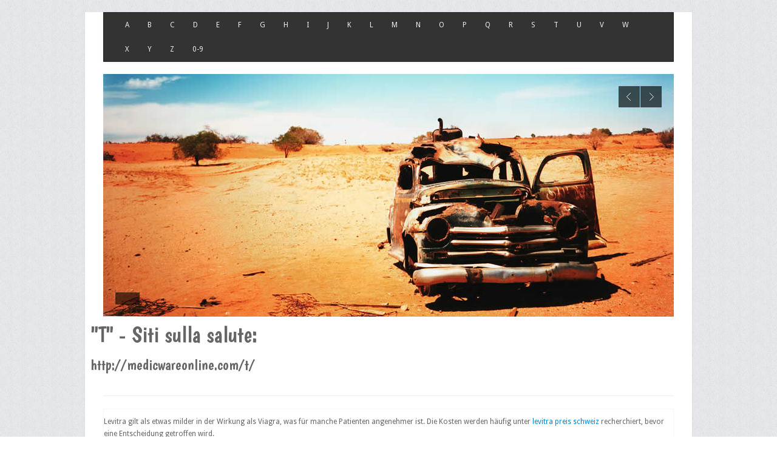

--- FILE ---
content_type: text/html; charset=UTF-8
request_url: http://medicwareonline.com/t/
body_size: 29681
content:
<!DOCTYPE html>
<html lang="it">
<head>
<meta http-equiv="content-type" content="text/html; charset=utf-8" />
<title>"T" - Siti sulla salute - medicwareonline.com</title>

<link rel="canonical" href="http://medicwareonline.com/t/">
<base  href="http://medicwareonline.com/">
<meta http-equiv="X-UA-Compatible" content="IE=edge">
<meta name="viewport" content="width=device-width, minimum-scale=1.0, maximum-scale=1.0">
<meta property="og:title" content=""/>
<meta property="og:description" content=""/>
<meta property="og:type" content=""/>
<meta property="og:url" content=""/>
<meta property="og:image" content=""/>
<link href="/css/bootstrap.css" rel="stylesheet">
<link href="/css/bootstrap-responsive.css" rel="stylesheet">
<link href="/css/style.css" rel="stylesheet">
<link rel="stylesheet" type="text/css" href="https://fonts.googleapis.com/css?family=Droid+Sans:400,700">
<link rel="stylesheet" type="text/css" href="https://fonts.googleapis.com/css?family=Droid+Serif">
<link rel="stylesheet" type="text/css" href="https://fonts.googleapis.com/css?family=Boogaloo">
<link rel="stylesheet" type="text/css" href="https://fonts.googleapis.com/css?family=Economica:700,400italic">
</head>
<body>
<div id="wrapper"><div class="container">
<div class="navbar navbar-inverse">
<div class="navbar-inner">
<div class="container"><a class="btn btn-navbar" href="/" data-toggle="collapse"
data-target=".nav-collapse">
<span class="icon-bar"></span>
<span class="icon-bar"></span>
<span class="icon-bar"></span></a>
<div class="nav-collapse collapse"><ul class="nav">
<li><a href="/a/" title="A Siti sulla salute">A</a></li>
<li><a href="/b/" title="B Siti sulla salute">B</a></li>
<li><a href="/c/" title="C Siti sulla salute">C</a></li>
<li><a href="/d/" title="D Siti sulla salute">D</a></li><li><a href="/e/" title="E Siti sulla salute">E</a></li>
<li><a href="/f/" title="F Siti sulla salute">F</a></li>
<li><a href="/g/" title="G Siti sulla salute">G</a></li>
<li><a href="/h/" title="H Siti sulla salute">H</a></li><li><a href="/i/" title="I Siti sulla salute">I</a></li>
<li><a href="/j/" title="J Siti sulla salute">J</a></li>
<li><a href="/k/" title="K Siti sulla salute">K</a></li><li><a href="/l/" title="L Siti sulla salute">L</a></li>
<li><a href="/m/" title="M Siti sulla salute">M</a></li>
<li><a href="/n/" title="N Siti sulla salute">N</a></li>
<li><a href="/o/" title="O Siti sulla salute">O</a></li><li><a href="/p/" title="P Siti sulla salute">P</a></li>
<li><a href="/q/" title="Q Siti sulla salute">Q</a></li>
<li><a href="/r/" title="R Siti sulla salute">R</a></li><li><a href="/s/" title="S Siti sulla salute">S</a></li>
<li><a href="/t/" title="T Siti sulla salute">T</a></li>
<li><a href="/u/" title="U Siti sulla salute">U</a></li>
<li><a href="/v/" title="V Siti sulla salute">V</a></li>
<li><a href="/w/" title="W Siti sulla salute">W</a></li>
<li><a href="/x/" title="X Siti sulla salute">X</a></li>
<li><a href="/y/" title="Y Siti sulla salute">Y</a></li>
<li><a href="/z/" title="Z Siti sulla salute">Z</a></li>
<li><a href="/0/" title="0-9 Siti sulla salute">0-9</a></li></ul></div></div></div></div></div>
<div class="container"><div class="slider"><div class="flexslider"><ul class="slides">
<li><img src="/img/slider/slider1.jpg" alt="" /><div class="slide-caption n hidden-phone"></div></li><li>
<img src="/img/slider/slider2.jpg" alt="" /><div class="slide-caption hidden-phone"></div></li>
<li><img src="/img/slider/slider3.jpg" alt="" /></li></ul></div></div>
<div class="row">
<h1>"T" - Siti sulla salute:</h1>
<h3>http://medicwareonline.com/t/</h3>
</div><hr>
<div class="clients-carousel">
<p><p>Levitra gilt als etwas milder in der Wirkung als Viagra, was für manche Patienten angenehmer ist. Die Kosten werden häufig unter <a href="https://naturheilpraxis-hauri.ch/potenz-steigern/levitra/">levitra preis schweiz</a> recherchiert, bevor eine Entscheidung getroffen wird.</p></p>
<p>
<div class="medicwareonline"><figure><a href="/t/trustedhp.com.html"><img src="/images/small/trustedhp.com.jpg"></a></figure><article><h3><a href="/t/trustedhp.com.html">trustedhp.com: Fiducia Hp</a></h3> <p> Di fiducia del Piano Sanitario, il Washington DC fornitore di Medicaid e di Alleanza Benefici. Una Cura Gestita Organizzazione impegnata a fornire ai servizi per la prevenzione e il sostegno per il suo medicaid e i membri dell'alleanza</p></article></div>

<div class="medicwareonline"><figure><a href="/t/thevitalitycenter.net.html"><img src="/images/small/thevitalitycenter.net.jpg"></a></figure><article><h3><a href="/t/thevitalitycenter.net.html">thevitalitycenter.net: La Vitalità del Centro - Benessere, Prevenzione, Salute e cure Termali </a></h3> <p> La generazione successiva di salute interiore e la bellezza esteriore. Utilizzando la scienza, la conoscenza e la cura di ridefinire le singole esigenze di benessere e bellezza</p></article></div>

<div class="medicwareonline"><figure><a href="/t/toxnet.nlm.nih.gov.html"><img src="/images/small/toxnet.nlm.nih.gov.jpg"></a></figure><article><h3><a href="/t/toxnet.nlm.nih.gov.html">toxnet.nlm.nih.gov: TOXNET</a></h3> <p> La tossicologia, la salute ambientale, chimico e di banche dati e altre informazioni risorse da la Tossicologia e la Salute Ambientale Programma di Informazione, National Library of Medicine, National Institutes of Health</p></article></div>

<div class="medicwareonline"><figure><a href="/t/theinfertilityvoice.com.html"><img src="/images/small/theinfertilityvoice.com.jpg"></a></figure><article><h3><a href="/t/theinfertilityvoice.com.html">theinfertilityvoice.com: L'Infertilità Voice™ | Una Rivista Online per la Sterilità Comunità &mdash; dall'Infertilità Comunità</a></h3> <p> In linea di empowerment per l'infertilità di pazienti in cerca di sostegno, di compassione e di speranza. L'Infertilità Voce è su tutte le nostre voci, di storie, di viaggi.</p></article></div>

<div class="medicwareonline"><figure><a href="/t/top100.890m.com.html"><img src="/images/small/top100.890m.com.jpg"></a></figure><article><h3><a href="/t/top100.890m.com.html">top100.890m.com: Come Avviare Anticipo in Contanti di giorno di paga, prestiti rateali online garantito l'approvazione</a></h3> <p> e prestito di giorno di paga ez prestiti di giorno di paga houston tx 77040 cassa veloce lacey new jersey. Come Avviare Un Anticipo Di Contanti. easy prestito di giorno di paga kitchener prestito di giorno di paga aiutare a 90 recensioni.</p></article></div>

<div class="medicwareonline"><figure><a href="/t/transformyourhealth.com.html"><img src="/images/small/transformyourhealth.com.jpg"></a></figure><article><h3><a href="/t/transformyourhealth.com.html">transformyourhealth.com: Nutrizionista & Autore Christine Dreher offre la Pulizia Interna e Nutrizione</a></h3> <p> TransformYourHealth.com è specializzata nella Pulizia Interna, Tutto il Cibo Vitamine & Integratori, Erbe & Salute & Nutrizione E-Newsletter</p></article></div>

<div class="medicwareonline"><figure><a href="/t/toledo-lasik.com.html"><img src="/images/small/toledo-lasik.com.jpg"></a></figure><article><h3><a href="/t/toledo-lasik.com.html">toledo-lasik.com: Toledo LASIK Sylvania Township | Toledo Chirurgia della Cataratta Sylvania</a></h3> <p> Toledo LASIK & Cataratta, è orgogliosa di offrire una correzione della vista a nord-ovest Ohio! Situato a Sylvania Township, Toledo LASIK & Cataratta è leader nella cura degli occhi.</p></article></div>

<div class="medicwareonline"><figure><a href="/t/tadalafil.forums3.com.html"><img src="/images/small/tadalafil.forums3.com.jpg"></a></figure><article><h3><a href="/t/tadalafil.forums3.com.html">tadalafil.forums3.com: Acquistare TADALAFIL Online &gt; Basso costo per prestazioni sessuali durature e soddisfacenti / Cialis / Tadalis SX / :: il Portale</a></h3> <p> Acquistare TADALAFIL Online &gt; Basso costo per prestazioni sessuali durature e soddisfacenti / Cialis / Tadalis SX / :: Portale : Acquistare a buon Mercato TADALAFIL in Linea Senza Prescrizione</p></article></div>

<div class="medicwareonline"><figure><a href="/t/teethwhiteningbs.tumblr.com.html"><img src="/images/small/teethwhiteningbs.tumblr.com.jpg"></a></figure><article><h3><a href="/t/teethwhiteningbs.tumblr.com.html">teethwhiteningbs.tumblr.com: Senza titolo</a></h3> <p> app-id=305343404,affiliate-data=at=11l3M5&ct=us.itunes.uni.tumblr.ipdt,app-argument=tumblr://x-callback-url/blog?blogName=teethwhiteningbs&referrer=smart-app-banner</p></article></div>

<div class="medicwareonline"><figure><a href="/t/todaysponge.com.html"><img src="/images/small/todaysponge.com.jpg"></a></figure><article><h3><a href="/t/todaysponge.com.html">todaysponge.com: Oggi Spugna | Homepage</a></h3> <p> Oggi il pan di spagna è una cassetta di sicurezza, ormoni controllo delle nascite alternativa per le coppie che fornisce 24 ore di protezione. Oggi Spugna fornisce un efficace controllo delle nascite senza 'pillola' effetti collaterali. Si tratta di una prova contraccettivo con oltre 150 milioni di spugne venduto ed è disponibile over-the-counter presso i principali rivenditori e online.</p></article></div>

<div class="medicwareonline"><figure><a href="/t/tadarise.bid.html"><img src="/images/small/tadarise.bid.jpg"></a></figure><article><h3><a href="/t/tadarise.bid.html">tadarise.bid: Tadarise Blog | Tadarise 20 mg Blog in pillole Disfunzione Erettile</a></h3> <p> Tadarise 60 Mg Generico Cialis erettile : per via Endovenosa sildenafil nel trattamento di neonati con persistente ipertensione polmonare. Fatica a Trovare la</p></article></div>

<div class="medicwareonline"><figure><a href="/t/theoriginalcopperheeler.com.html"><img src="/images/small/theoriginalcopperheeler.com.jpg"></a></figure><article><h3><a href="/t/theoriginalcopperheeler.com.html">theoriginalcopperheeler.com: L'Originale di Rame Heeler, artrite sollievo dal dolore con il rame ortesi</a></h3> <p> L'Originale di Rame Heeler : - L'Originale di Rame Heeler Forma di Ordine Stampabile plantari, il rame, il rame originale heeler, londra, regno unito, solette, dolore al piede, plantari, e-commerce, online shopping, il sollievo dal dolore</p></article></div>

<div class="medicwareonline"><figure><a href="/t/thelungcenter.co.in.html"><img src="/images/small/thelungcenter.co.in.jpg"></a></figure><article><h3><a href="/t/thelungcenter.co.in.html">thelungcenter.co.in: La Mia Azienda - Home</a></h3> <p> Benvenuto al Polmone Centro di Pneumologia è la specialità della Medicina in questione con la diagnosi e il trattamento delle malattie dei polmoni. Molti dei pazienti sono visti per cose come l'Asma, Malattia Polmonare Ostruttiva Cronica, Intersti</p></article></div>

<div class="medicwareonline"><figure><a href="/t/trimethoprim400mgx8k.webuje.com.html"><img src="/images/small/trimethoprim400mgx8k.webuje.com.jpg"></a></figure><article><h3><a href="/t/trimethoprim400mgx8k.webuje.com.html">trimethoprim400mgx8k.webuje.com: Acquistare Bactrim Trimethoprim Approvati Medstore | Acquistare all'Ingrosso di Trimethoprim </a></h3> <p> Generico Trimethoprim 400 mg Acquistare Online. Trimethoprim Online Migliore Sito comprare e Comprare Trimethoprim Leixlip.</p></article></div>

<div class="medicwareonline"><figure><a href="/t/tasteandsmell.com.html"><img src="/images/small/tasteandsmell.com.jpg"></a></figure><article><h3><a href="/t/tasteandsmell.com.html">tasteandsmell.com: Il Sapore e l'Odore Clinica, Washington DC - Dr. R. I. Henkin</a></h3> <p> Il Sapore e l'Odore Clinica è l'importante clinica e ricerca negli USA, dove i pazienti con gusto e dell'olfatto disfunzione sono valutati e trattati.</p></article></div>

<div class="medicwareonline"><figure><a href="/t/tramedicalimaging.com.html"><img src="/images/small/tramedicalimaging.com.jpg"></a></figure><article><h3><a href="/t/tramedicalimaging.com.html">tramedicalimaging.com: Home | TRA il Medical Imaging</a></h3> <p> TRA Medical Imaging: Ambulatorio Medico di Imaging cliniche in: Tacoma, Gig Harbor, Lakewood, Olympia e Federale. Offre servizi di radiologia ed esami: risonanza magnetica, tac, raggi X, risonanza magnetica nucleare Aperta, PET/CT, Medicina Nucleare, Ecografia, Radiologia Interventistica, e Angiografiche di Radiologia. Il nostro sub-radiologi specializzati offrono la teleradiologia e professionale leggi di servizi per i vari gruppi di medici e ospedali.</p></article></div>

<div class="medicwareonline"><figure><a href="/t/topmedsreview.com.html"><img src="/images/small/topmedsreview.com.jpg"></a></figure><article><h3><a href="/t/topmedsreview.com.html">topmedsreview.com: Comprare sollievo dal Dolore farmaci Online Senza Prescrizioni</a></h3> <p> Sollievo dal dolore senza ricetta basso prezzo di sconto. Acquistare a buon mercato farmaci per alleviare il dolore + Libero veloce spedizione in tutto il mondo. Antidolorifici farmaci per la vendita.</p></article></div>

<div class="medicwareonline"><figure><a href="/t/tanzeum.com.html"><img src="/images/small/tanzeum.com.jpg"></a></figure><article><h3><a href="/t/tanzeum.com.html">tanzeum.com: TANZEUM (albiglutide) iniezione | Home</a></h3> <p> TANZEUM è un iniettabile medicina di prescrizione per il trattamento di diabete di Tipo 2 negli adulti. TANZEUM è usato insieme a dieta ed esercizio fisico per abbassare lo zucchero nel sangue.</p></article></div>

<div class="medicwareonline"><figure><a href="/t/theleeclinic.com.html"><img src="/images/small/theleeclinic.com.jpg"></a></figure><article><h3><a href="/t/theleeclinic.com.html">theleeclinic.com: Lee Clinica - Clinica Medica &amp; Negozio Online </a></h3> <p> Fondata nel 1993, Lee Clinica specializzata in riparativa salute medicina. Le specialità includono trattamenti per l'ipotiroidismo, malattie croniche, e di più.</p></article></div>

<div class="medicwareonline"><figure><a href="/t/tmnhbj.blog.cz.html"><img src="/images/small/tmnhbj.blog.cz.jpg"></a></figure><article><h3><a href="/t/tmnhbj.blog.cz.html">tmnhbj.blog.cz: tmnhbj</a></h3> <p> Questa è stata negativa, anche brutta influenza forte influenza antibatterico per droga. Pro-biotics è rogna potrebbe, ma Potrebbe cephalexin aiutare il cane di influenza... Blog.cz - Appena aperto e si ' ll essere in loop.</p></article></div>

<div class="medicwareonline"><figure><a href="/t/tealefenning.org.uk.html"><img src="/images/small/tealefenning.org.uk.jpg"></a></figure><article><h3><a href="/t/tealefenning.org.uk.html">tealefenning.org.uk: Ginecologia esame | Ginecologia casi clinici | Ginecologia Caso di scenari | RCOG esame di revisione</a></h3> <p> Benvenuti a Teale Fenning Formazione Medica MRCOG corsi. Siamo specializzati nell'aiutare a convertire il vostro medico di conoscenza e di esperienza in punti di messa a fuoco sulla vostra tecnica e approccio al MRCOG esami.</p></article></div>

<div class="medicwareonline"><figure><a href="/t/thefertilesoul.com.html"><img src="/images/small/thefertilesoul.com.jpg"></a></figure><article><h3><a href="/t/thefertilesoul.com.html">thefertilesoul.com: Home | thefertilesoul.com | per Curare l'Infertilità Gravidanza attraverso l'Agopuntura Medicina Tradizionale Cinese</a></h3> <p> Trattare l'infertilità ottenere una gravidanza con l'Agopuntura tradizionale Cinese, la medicina a base di erbe come trattamento per l'infertilità. Usiamo l'Agopuntura e la medicina alternativa come il trattamento dell'infertilità di produrre una gravidanza.</p></article></div>

<div class="medicwareonline"><figure><a href="/t/tuliv.com.html"><img src="/images/small/tuliv.com.jpg"></a></figure><article><h3><a href="/t/tuliv.com.html">tuliv.com: Tuliv Emicrania Difesa</a></h3> <p> Fine Emicrania Cronica . Il nostro prodotto e il programma per l'emicrania cronica è classificato #1 per le donne che soffrono di genetica dell'emicrania, sindrome di (GMS). </p></article></div>

<div class="medicwareonline"><figure><a href="/t/thepwc.ca.html"><img src="/images/small/thepwc.ca.jpg"></a></figure><article><h3><a href="/t/thepwc.ca.html">thepwc.ca: Il Dolore e Centro Benessere - Vaughan</a></h3> <p> Il Dolore e il centro benessere è un medico completo e wellness clinic in Vaughan, Ontario, Canada. Serviamo il Vaughan, Re, Acero e Toronto Regioni. Chiropratico, Terapia Fisica, Massaggi, la Psicologia, la Psichiatria, la Mindfulness servizi sono disponibili.</p></article></div>

<div class="medicwareonline"><figure><a href="/t/tvaxbiomedical.com.html"><img src="/images/small/tvaxbiomedical.com.jpg"></a></figure><article><h3><a href="/t/tvaxbiomedical.com.html">tvaxbiomedical.com: TVAX Biomedical, Inc.</a></h3> <p> TVAX Biomedical, Inc. è una società di biotecnologie attualmente l'esecuzione di studi clinici di fase II per il test di un ambiente naturale unico immunoterapia del cancro come trattamento per il cancro al cervello.</p></article></div>

<div class="medicwareonline"><figure><a href="/t/tronolab.epfl.ch.html"><img src="/images/small/tronolab.epfl.ch.jpg"></a></figure><article><h3><a href="/t/tronolab.epfl.ch.html">tronolab.epfl.ch: Tronolab | EPFL</a></h3> <p> KRAB dito di zinco proteine, KAP1 e il controllo epigenetico di retroelements e l'espressione genica </p></article></div>

<div class="medicwareonline"><figure><a href="/t/thehivenz.co.nz.html"><img src="/images/small/thehivenz.co.nz.jpg"></a></figure><article><h3><a href="/t/thehivenz.co.nz.html">thehivenz.co.nz: L'Alveare NZ - UNA vivace esperienza di shopping online - Home</a></h3> <p> Una vivace esperienza di shopping online. Più di 130 Kiwi imprese mostrare e vendere i loro prodotti / servizi. Guardarsi intorno da diverse aziende, aggiungere al carrello e pagare solo una volta!</p></article></div>

<div class="medicwareonline"><figure><a href="/t/trisolar.es.html"><img src="/images/small/trisolar.es.jpg"></a></figure><article><h3><a href="/t/trisolar.es.html">trisolar.es: Trisolar: Sistemi Di Energia Termo-Solare Compatta</a></h3> <p> I sistemi e le Attrezzature di Energia Termo-Solare Compatto. Installazioni, vendita e servizi a Murcia, Alicante e Valencia. Prezzi/preventivo.</p></article></div>

<div class="medicwareonline"><figure><a href="/t/tnbrainandspine.com.html"><img src="/images/small/tnbrainandspine.com.jpg"></a></figure><article><h3><a href="/t/tnbrainandspine.com.html">tnbrainandspine.com: Benvenuti a TN Cervello e della colonna Vertebrale | TN del Cervello e della colonna Vertebrale</a></h3> <p> Dr. Joel Norman e il Dottor Barrett Brown sono specializzati nel trattamento chirurgico dei disturbi del cervello, della colonna vertebrale e dei nervi periferici. Loro experti</p></article></div>

<div class="medicwareonline"><figure><a href="/t/thenutritionshoppe.net.html"><img src="/images/small/thenutritionshoppe.net.jpg"></a></figure><article><h3><a href="/t/thenutritionshoppe.net.html">thenutritionshoppe.net: La Nutrizione Shoppe | Omeopatia medico | Peachtree City, GA</a></h3> <p> Registrati farmacista, Naturopata e Nutrizionista. La termografia. Wellness Piani. Stile di vita sano.</p></article></div>

<div class="medicwareonline"><figure><a href="/t/torticka.sk.html"><img src="/images/small/torticka.sk.jpg"></a></figure><article><h3><a href="/t/torticka.sk.html">torticka.sk: A buon mercato di matrimonio e torte di compleanno, torte e dessert, Čadca, Turzovka, Zilina - Divertente torte anche secondo le Vostre proposte. Cukrárska e baker vergogna un piatto di produzione Mlkvíková Maria - Introduzione</a></h3> <p> A buon mercato di matrimonio e torte di compleanno, torte e dessert, Čadca, Turzovka, Zilina - Divertente torte anche secondo le Vostre proposte. Cukrárska e baker vergogna un piatto di produzione Mlkvíková Maria</p></article></div>

<div class="medicwareonline"><figure><a href="/t/thoassi1971.loves-the-game.com.html"><img src="/images/small/thoassi1971.loves-the-game.com.jpg"></a></figure><article><h3><a href="/t/thoassi1971.loves-the-game.com.html">thoassi1971.loves-the-game.com: Levitra Professional</a></h3> <p> Naturale Trattamenti ED. Ho preso il Cialis fare clic su heresynthroid per circa nove mesi e sono stato molto stanco e in generale la brutta sensazione da quando ho iniziato. Super P-Force è una combinazione di Sildenafil citrato e Dapoxetina, ecco perché Super P-Force specificamente progettato per trattare la disfunzione erettile e l'eiaculazione precoce. Sento che è per me era ok fino a quando ho iniziato e sono stato incasinato da sempre. Vorrei fermarmi e vedere se il problema è questo. I miei sintomi sono molto stanco, febbre bassa, diamine, ho smesso di fumare mi sento così male, naturalmente, che è un bene. E ' dannoso per interrompere mi sento male e voglio solo sentire di nuovo normale. Ho intenzione di interrompere l'assunzione vorrei sapere se avrò problemi, Ma so che è la medicina.Naturale ED TreatmentsDuring placebo periodo, due uomini sviluppato fibrillazione atriale asintomatica e un terzo sviluppato un peggioramento dei sintomi di insufficienza cardiaca congestizia, ma non ci sono stati significativi gli effetti emodinamici di Marca Levitra 20 mg durante la prova, non ricoveri entro 30 giorni di prova di completamento, morti nel raggio di 3 mesi di prova di completamento, e le segnalazioni di vista offuscata, visione alterata, vampate di calore, mal di testa o nausea. Molte persone si riferiscono amore per l'arte, dove due persone hanno sentimenti reciproci e di usare i loro corpi per esprimere la loro al fine di raggiungere il punto più alto del piacere sessuale.sano menSuper Tadacip P Force Dapoxetine Sildenafil Compresse. Alexander 1147 Galway Ct, Hummelstown, PA 170369164 Invece di fusioni, le grandi aziende hanno bisogno di essere suddiviso in unità più piccole. Super P-Force è il primo farmaco al mercato progettato per l'eliminazione della disfunzione erettile. Acquistare Comprare Super P-Force Online da Samrx.com Super P-Force è un farmaco orale per il trattamento della disfunzione erettile e l'eiaculazione precoce. 97 IN STOCK atA AMM5102 Speer. Ho affrontato tali problemi ED ho usato un sacco di farmaci a base di erbe per qualche tempo, ma una volta che il mio medico mi ha prescritto il Viagra, non potevo pensare di usare qualcos'altro. È necessario consultare uno specialista, perché solo essi Viagra online https://reemeens.wordpress.com/2015/02/02/levitra-or-viagra-what-is-better permette di sapere l'esatta ragione dietro il tuo problema e può suggerire la più appropriata pillola. Questo è a volte trascurato, perché l'interfaccia si presenta come un non-membro statico della sua allegando classe, mentre in realtà è statico. Ha mostrato alcuni risultati molto buoni nel mio caso e ne sono molto soddisfatto. Per me il Viagra ha funzionato meglio, per te può essere qualcos'altro.</p></article></div>

<div class="medicwareonline"><figure><a href="/t/thecedarbrookpractice.co.uk.html"><img src="/images/small/thecedarbrookpractice.co.uk.jpg"></a></figure><article><h3><a href="/t/thecedarbrookpractice.co.uk.html">thecedarbrookpractice.co.uk: Il Cedar Brook Pratica - Informazioni su medici, chirurgia orari di apertura, appuntamenti online, le prescrizioni, le informazioni di salute e molto di più</a></h3> <p> Il Cedar Brook Pratica Il Cedar Brook Pratica,11 Kingshill Vicino,Hayes,Middlesex UB4 8DD, Informazioni su medici, chirurgia orari di apertura, appuntamenti online, le prescrizioni, le informazioni di salute e molto di più</p></article></div>

<div class="medicwareonline"><figure><a href="/t/triallawfirm.com.html"><img src="/images/small/triallawfirm.com.jpg"></a></figure><article><h3><a href="/t/triallawfirm.com.html">triallawfirm.com: Plantiff del Contenzioso Studio legale: Difettoso Farmaci, Dispositivi Medici, Syngenta</a></h3> <p> La riconosciuta azione di classe, studio legale rappresentanza di clienti a livello nazionale. Chiamare Clark, Amore &amp; Hutson numero verde 888-529-5222. Nessun costo a meno che non si recupera.</p></article></div>

<div class="medicwareonline"><figure><a href="/t/tummytrouble.co.uk.html"><img src="/images/small/tummytrouble.co.uk.jpg"></a></figure><article><h3><a href="/t/tummytrouble.co.uk.html">tummytrouble.co.uk: Stomaco e Dolori Addominali e Dolori; le Cause, i Sintomi e di Soccorso </a></h3> <p> In un momento o in un altro tutti soffre di stomaco o dolori addominali. Discutere le possibili cause, i sintomi, i trattamenti e il sollievo dal dolore.</p></article></div>

<div class="medicwareonline"><figure><a href="/t/ticriamilcomm44.tumblr.com.html"><img src="/images/small/ticriamilcomm44.tumblr.com.jpg"></a></figure><article><h3><a href="/t/ticriamilcomm44.tumblr.com.html">ticriamilcomm44.tumblr.com: Avodart 0.5 Mg Prezzo</a></h3> <p> app-id=305343404,affiliate-data=at=11l3M5&ct=us.itunes.uni.tumblr.ipdt,app-argument=tumblr://x-callback-url/blog?blogName=ticriamilcomm44&referrer=smart-app-banner</p></article></div>

<div class="medicwareonline"><figure><a href="/t/testosteronedruglawyers.com.html"><img src="/images/small/testosteronedruglawyers.com.jpg"></a></figure><article><h3><a href="/t/testosteronedruglawyers.com.html">testosteronedruglawyers.com: Androgel Attacco Di Cuore Vittime - Di Testosterone Avvocati</a></h3> <p> Se si è utilizzato il testosterone, non vi è alcun costo per parlare con me, o il testosterone avvocati presso il mio studio, circa il vostro caso.</p></article></div>

<div class="medicwareonline"><figure><a href="/t/trainingonsite.com.html"><img src="/images/small/trainingonsite.com.jpg"></a></figure><article><h3><a href="/t/trainingonsite.com.html">trainingonsite.com: - InDesign, Illustrator, Photoshop, Acrobat, FrameMaker, e InCopy formazione in Washington, DC, Maryland e Virginia</a></h3> <p> Benvenuti ad Adobe Creative Cloud CC 2015 Creative Suite CS6 di formazione InDesign, DPS, EPUB, iPad, tablet pubblicazione, Illustrator, Photoshop, Acrobat, FrameMaker, InCopy, Dreamweaver e Flash di formazione in Washington, DC, Maryland, Virginia</p></article></div>

<div class="medicwareonline"><figure><a href="/t/the-rheumatologist.org.html"><img src="/images/small/the-rheumatologist.org.jpg"></a></figure><article><h3><a href="/t/the-rheumatologist.org.html">the-rheumatologist.org: Il Reumatologo</a></h3> <p> Una pubblicazione ufficiale dell'ACR e il ARHP serve reumatologi e reumatologia professionisti</p></article></div>

<div class="medicwareonline"><figure><a href="/t/tomsawyeradvertisingkeywest.com.html"><img src="/images/small/tomsawyeradvertisingkeywest.com.jpg"></a></figure><article><h3><a href="/t/tomsawyeradvertisingkeywest.com.html">tomsawyeradvertisingkeywest.com: Home - Tastiera Pubblicità Specialità</a></h3> <p> Alla ricerca di articoli promozionali, pubblicitari, di specialità e regali aziendali? Si&#39;ve venire a destra del sito! Se siete alla ricerca di un elemento specifico o navigando per le idee, il nostro sito è il vostro one-stop di origine.</p></article></div>

<div class="medicwareonline"><figure><a href="/t/truweight.in.html"><img src="/images/small/truweight.in.jpg"></a></figure><article><h3><a href="/t/truweight.in.html">truweight.in: Onesto Perdita di Peso Superfood Dieta | Nutrizione &amp; Wellness Company | Truweight</a></h3> <p> Truweight - Un onesto perdita di peso, Supercibi, dieta, nutrizione e benessere. Offriamo scientifico e naturale perdita di peso attraverso super alimenti a Bangalore, Hyderabad, Mumbai, Pune.</p></article></div>

<div class="medicwareonline"><figure><a href="/t/trbxonlineinderal.snack.ws.html"><img src="/images/small/trbxonlineinderal.snack.ws.jpg"></a></figure><article><h3><a href="/t/trbxonlineinderal.snack.ws.html">trbxonlineinderal.snack.ws: Ordine Inderal, 30 Mg Inderal, Inderalici 10 Ml</a></h3> <p> Acquistare Inderal. Ordine Inderal, 30 Mg Inderal, Inderalici 10 Ml &amp;gt;&amp;gt;&amp;gt; Buy Inderal Online ORA &amp;lt;&amp;lt;&amp;lt; - i prezzi di internet - Nessuna prescrizione necessaria - Bonus: pillole Gratis, spedizione Gratuita, Sconti - Veloce Consegna in tutto il Mondo - il sostegno di cliente 24/7 Acquistare a buon Mercato Inderal proprio Ora &amp;gt;&amp;gt;&amp;gt; INSERISCI QUI! Ordine Inderal :: Acquistare a buon mercato pillole online Inderal Buy Inderal Online Chiavi Relative: acquistare inderal prezzo del inderal inderal 20 mg ansia inderal la 60 mg effetti collaterali di inderal retard mitis 80 mg stoppen effetti collaterali di inderal 20 mg inderal la 160 mg inderal vendita inderal 20 mg para que sirve acquistare inderal generico online buy inderal online australia inderal la 80 mg inderal generico 20 mg usato acquistare inderal in uk inderal la a rilascio prolungato capsule 80mg usi di inderal 10 mg ciò che è inderal 20 mg utilizzato per effetti collaterali di inderal la 60 mg comprare inderal canada online acquisto inderal acquistare inderal senza prescrizione acquistare inderal la 80 mg inderal 10 mg ansia mezzo inderal 80 mg effetti collaterali di inderal retard mitis 80 mg bijsluiter ordine inderal basso costo farmacia inderal acquisto inderal onlineinderal online no prescriptionastrazeneca inderal retard 80 mg get inderal senza ricetta inderal la 60 mg ansia 80 mg inderal l'ansia inderal la 60 mg capsule acquistare mezzo inderal online Related posts: ordine zithromax buy zithromax online buy periactin online basso biaxin buy online zyprexa acquistare zithromax comprare suprax acquistare flagyl acquistare zithromax acquistare a buon mercato robaxin basso cytotec buy cheap biaxin ordine anafranil ordine arcoxia basso arcoxia arcoxia buy online basso robaxin comprare zyprexa buy online anafranil acquistare a buon mercato zithromax a buon mercato anafranil buy anafranil online amoxil acquistare a buon mercato suprax buy arimidex online buy arcoxia online estrace buy online basso periactin ordine lasix a buon mercato zyprexa cheap zithromax zyprexa acquistare acquistare a buon mercato cytotec</p></article></div>

<div class="medicwareonline"><figure><a href="/t/thecharnwoodpractice.co.uk.html"><img src="/images/small/thecharnwoodpractice.co.uk.jpg"></a></figure><article><h3><a href="/t/thecharnwoodpractice.co.uk.html">thecharnwoodpractice.co.uk: Charnwood Pratica - Informazioni su medici, chirurgia orari di apertura, appuntamenti online, le prescrizioni, le informazioni di salute e molto di più</a></h3> <p> Charnwood Pratica Merlyn Vaz Centro di Salute,1 Spinney Hill Road,Leicester LE5 3GH, Informazioni su medici, chirurgia orari di apertura, appuntamenti online, le prescrizioni, le informazioni di salute e molto di più</p></article></div>

<div class="medicwareonline"><figure><a href="/t/tadmorlan.com.html"><img src="/images/small/tadmorlan.com.jpg"></a></figure><article><h3><a href="/t/tadmorlan.com.html">tadmorlan.com: Home - Tad K. Morlan, Avvocato</a></h3> <p> Tad Morlan è stato un avvocato lesioni personali per oltre 20 anni. Egli è in grado di gestire qualsiasi dei vostri casi di lesioni personali: slip &amp; caduta, incidenti d'auto, e di più.</p></article></div>

<div class="medicwareonline"><figure><a href="/t/tinnituscontrolreviewsite.com.html"><img src="/images/small/tinnituscontrolreviewsite.com.jpg"></a></figure><article><h3><a href="/t/tinnituscontrolreviewsite.com.html">tinnituscontrolreviewsite.com: Acufene Controllo Di Revisione. Reclami circa l'Acufene Controllo..</a></h3> <p> Acufene Controllo reclami - AVVISO: l'Acquisto di Acufene Controllo? Ecco cosa si deve sapere su questo trattamento dell'acufene prima di rischiare la vostra salute..</p></article></div>

<div class="medicwareonline"><figure><a href="/t/topamax-birthdefect-lawsuit.com.hypestat.com.html"><img src="/images/small/topamax-birthdefect-lawsuit.com.hypestat.com.jpg"></a></figure><article><h3><a href="/t/topamax-birthdefect-lawsuit.com.hypestat.com.html">topamax-birthdefect-lawsuit.com.hypestat.com: Topamax-birthdefect-lawsuit.com - Info Sito</a></h3> <p> topamax-birthdefect-lawsuit.com riceve su 0 visitatori unici al giorno, e si è classificata 0 in tutto il mondo. Trovi ulteriori dati su topamax birthdefect querela.</p></article></div>

<div class="medicwareonline"><figure><a href="/t/topharman.en.ecplaza.net.html"><img src="/images/small/topharman.en.ecplaza.net.jpg"></a></figure><article><h3><a href="/t/topharman.en.ecplaza.net.html">topharman.en.ecplaza.net: Telmisartan Mebeverine Antazoline, Vardenafil, Tegaserod, Imiquimod, Bupropione, Rizatriptan, Rebamipide, Ziprasidone - Topharman Shanghai Co., Ltd---Telmisartan Mebeverine Antazoline, Olmesartan</a></h3> <p> Topharman è una scienza &amp; tecnologia di impresa orientata alla base il comune di accademici, di ricerca e di sviluppo industriale. Topharman nuova sede, R &amp; D di base, e di un impianto pilota, situato in Caolu città, in zona Pudong a Shanghai.</p></article></div>

<div class="medicwareonline"><figure><a href="/t/trustedemployees.com.html"><img src="/images/small/trustedemployees.com.jpg"></a></figure><article><h3><a href="/t/trustedemployees.com.html">trustedemployees.com: Occupazione Di Screening Di Sfondo | I Dipendenti Di Fiducia</a></h3> <p> Fornire il lavoro di screening di sfondo come casellari ricerche, drug test e controlli di identità, leader di settore, i tempi di consegna.</p></article></div>

<div class="medicwareonline"><figure><a href="/t/taraskincare.net.webstatsdomain.org.html"><img src="/images/small/taraskincare.net.webstatsdomain.org.jpg"></a></figure><article><h3><a href="/t/taraskincare.net.webstatsdomain.org.html">taraskincare.net.webstatsdomain.org: Taraskincare.net-bellezza e cura della pelle prodotti</a></h3> <p> Vedere Taraskincare.net - Popolarità,Sicurezza,controllo Sociale,la Legittimità di report su Taraskincare.net</p></article></div>

<div class="medicwareonline"><figure><a href="/t/tricorinsurance.com.websiteprofile.net.html"><img src="/images/small/tricorinsurance.com.websiteprofile.net.jpg"></a></figure><article><h3><a href="/t/tricorinsurance.com.websiteprofile.net.html">tricorinsurance.com.websiteprofile.net: Tricorinsurance.com TRICOR Assicurazione - Business, azienda agricola - Websiteprofile </a></h3> <p> Tricorinsurance.com 16 anni, Alexa rank: #5158649, Paese: Stati Uniti, Ultimo aggiornamento: domenica, 19 aprile 2015.</p></article></div>

<div class="medicwareonline"><figure><a href="/t/top34.diplom1app.comuf.com.html"><img src="/images/small/top34.diplom1app.comuf.com.jpg"></a></figure><article><h3><a href="/t/top34.diplom1app.comuf.com.html">top34.diplom1app.comuf.com: Saggio Autobiografico Per Il College Campione - Scrittori Professionisti</a></h3> <p> Saggio autobiografico Per il College Esempio, saggio autobiografico per il college esempio, college applicazione saggio lettore, acquista il diritto di saggi, come faccio di un saggio, di marathi scrittura saggio della mia scuola, saggio sui servizi bancari, poesie di amici online, di fare il mio saggio libero, saggio scritto il mio ultimo giorno di college, college applicazione saggio duca</p></article></div>

<div class="medicwareonline"><figure><a href="/t/traze.in.webslookup.com.html"><img src="/images/small/traze.in.webslookup.com.jpg"></a></figure><article><h3><a href="/t/traze.in.webslookup.com.html">traze.in.webslookup.com: traze.in</a></h3> <p> Questo è un Rapporto del Valore di circa traze., Dandogli un valore verso l'alto di $2192 USD dal nostro sistema, Completo di dati di riferimento Includono：Alexa Rank Rank su Google, Motori di Ricerca e Social Media.</p></article></div>

<div class="medicwareonline"><figure><a href="/t/tellmegen.com.html"><img src="/images/small/tellmegen.com.jpg"></a></figure><article><h3><a href="/t/tellmegen.com.html">tellmegen.com: Analisi, studi, test genetici esperti | test del DNA</a></h3> <p> Test genetico da casa tramite un campione di saliva. Studio, analisi genetica del DNA da parte di esperti. Richiedi il tuo kit e conoscere i risultati online</p></article></div>

<div class="medicwareonline"><figure><a href="/t/tabsviva5.com.html"><img src="/images/small/tabsviva5.com.jpg"></a></figure><article><h3><a href="/t/tabsviva5.com.html">tabsviva5.com: Generico Viagra (Sildenafil) Online, PREZZI BASSI!</a></h3> <p> Ordine Viagra Generico Online, Miglior offerta e la Qualità Garantita. Spedizione veloce, supporto online 24/7, pillole gratis di ogni ordine</p></article></div>

<div class="medicwareonline"><figure><a href="/t/theparrishlawfirm.com.html"><img src="/images/small/theparrishlawfirm.com.jpg"></a></figure><article><h3><a href="/t/theparrishlawfirm.com.html">theparrishlawfirm.com: Manassas Avvocati Di Ferita Personale Qui A Combattere Per Te</a></h3> <p> Il Parrish Studio legale di incidenti e lesioni avvocati specializzati in incidenti d'auto &amp; casi di lesioni in VA. Sappiamo che le compagnie di assicurazione&#039; tattiche meglio di chiunque altro.</p></article></div>

<div class="medicwareonline"><figure><a href="/t/tamiflu.plazadiscounts.com.html"><img src="/images/small/tamiflu.plazadiscounts.com.jpg"></a></figure><article><h3><a href="/t/tamiflu.plazadiscounts.com.html">tamiflu.plazadiscounts.com: Tamiflu Vaccino Contro L'Influenza - Tutto Quello Che Dovete Sapere Circa L'Influenza, L'Influenza Aviaria O Influenza Aviaria</a></h3> <p> Che Cosa Dovreste Conoscere Circa L'Influenza, L'Influenza Aviaria, O Il Virus Dell'Influenza Aviaria. nfluenza, Influenza aviaria, Influenza Aviaria A (H5N1) per il Trattamento del Virus. Ordine Tamiflu Influenza, l'Influenza Aviaria E l'Influenza aviaria, la vaccinazione online.</p></article></div>

<div class="medicwareonline"><figure><a href="/t/trazodone.biz.html"><img src="/images/small/trazodone.biz.jpg"></a></figure><article><h3><a href="/t/trazodone.biz.html">trazodone.biz: TRAZODONE 100 mg - gli Usi, gli effetti Collaterali, Dosaggio, Recensioni, il nome Generico, Prezzo</a></h3> <p> Uno Sguardo Completo a Trazodone Trazodone è un farmaco che viene utilizzato principalmente per trattare la depressione. Appartiene a una classe di farmaci chiamata serotonina</p></article></div>

<div class="medicwareonline"><figure><a href="/t/theheartcarecenter.com.html"><img src="/images/small/theheartcarecenter.com.jpg"></a></figure><article><h3><a href="/t/theheartcarecenter.com.html">theheartcarecenter.com: La Cura del Cuore del Centro di Houston</a></h3> <p> La Cura del Cuore del Centro di Houston offre la più alta qualità di Cura del Cuore, per il trattamento di pazienti con dignità, rispetto e riservatezza. Offriamo una gamma di prevenzione cardiaca servizi tra cui ECG, tapis Roulant test di Stress, l'Esercizio fisico Nucleare Stress test, Nucleare Stress test, Addenosine Nucleare Stress test, Eco Cardiogramma, Dobutamime Nucleare Stress test, Eco Cardiogramma, Carotiod Studio Venos Studio Doppler, reception 24 Ore Holter Monitor, Registratore di Evento e controlli Pacemaker e Riprogrammazione</p></article></div>

<div class="medicwareonline"><figure><a href="/t/tijuanabariatrics.com.html"><img src="/images/small/tijuanabariatrics.com.jpg"></a></figure><article><h3><a href="/t/tijuanabariatrics.com.html">tijuanabariatrics.com: La Chirurgia Bariatrica Centro Di Tijuana, In Messico Di Perdita Di Peso Di Specialisti</a></h3> <p> A prezzi accessibili per la chirurgia bariatrica, che è sicuro e dimostrato di essere efficace, la fiducia certificata chirurgo bariatrica Dr. Fernando Garcia a Tijuana.</p></article></div>

<div class="medicwareonline"><figure><a href="/t/theboot.co.nz.html"><img src="/images/small/theboot.co.nz.jpg"></a></figure><article><h3><a href="/t/theboot.co.nz.html">theboot.co.nz: Homepage – Boot | Notizie, Fatti, Intrattenimento</a></h3> <p> La vita è così veloce che al giorno d'oggi, è difficile tenere il passo con tutto quello che&#039;s in corso. Ma abbiamo davvero bisogno di sapere tutto? Iscriviti per essere a conoscenza dei più importanti eventi che si svolgono nel mondo.</p></article></div>

<div class="medicwareonline"><figure><a href="/t/truerxdiscount.com.html"><img src="/images/small/truerxdiscount.com.jpg"></a></figure><article><h3><a href="/t/truerxdiscount.com.html">truerxdiscount.com: Gratuito Droga Di Prescrizione Di Sconto, Carta Di Farmaco Libero Di Carte | Vera Cura Vantaggio</a></h3> <p> Stampare una connessione di sconto della droga di prescrizione di carta dal Vero Rx Sconto / True Cura Vantaggio sito web per iniziare a risparmiare denaro sul nome del farmaco di marca e farmaci generici.</p></article></div>

<div class="medicwareonline"><figure><a href="/t/testandcalc.com.html"><img src="/images/small/testandcalc.com.jpg"></a></figure><article><h3><a href="/t/testandcalc.com.html">testandcalc.com: Interazioni Calcoli, Infermieristica Calcoli, Test On-line, Esercitazioni, i Calcolatori, i Test e Software</a></h3> <p> Software e tutorial per aiutare con i test on-line, ricerca, indagini, di insegnamento e di apprendimento di droga calcoli</p></article></div>

<div class="medicwareonline"><figure><a href="/t/tmasiburdel.soclog.se.html"><img src="/images/small/tmasiburdel.soclog.se.jpg"></a></figure><article><h3><a href="/t/tmasiburdel.soclog.se.html">tmasiburdel.soclog.se: Il mio blog</a></h3> <p> Nome di prodotto: CialisActive sostanza: TadalafilCategory: Erettile DysfunctionIs utilizzato per: Cialis Generico è usato per trattare problemi di erezione negli uomini. E ' il solo farmaco che non solo ha un effetto immediato(agisce in soli 30 minuti), ma è anche noto per essere efficace per 36 ore, lasciando libera scelta al momento che è giusto per voi così come il vostro partner. Milioni di uomini hanno tratto giovamento dall ' uso di Cialis come funziona in modo efficace in lieve, moderata o grave Disfunzione Erettile.Aggiunto in data: 15 / 7 / 2013Prescription: non requiredWere per l'acquisto di: Seguire questo linkSeller: Katie WilliamsManufacturer: AurochemPayment metodo: Visa / MasterCard / Western Union / MoneyGramDelivery Tempo: 5-7 giorni lavorativi tramite Corriere o 10-21 giorni lavorativi dalla Norma Internazionale AirmailReferrer: tadalafil farmacocinetica di popolazione, qual è il prezzo di vendita al dettaglio di cialis, cialis online medico, copertura assicurativa cialis giornaliero, tadalafil india generico, cialis prescrizione uk, costo cialis 10 mg farmacia, cialis 20 mg vendita generico 20mg cialis prezzo online cialis generico indiaRelated Query:prezzi viagra levitra cialis cosa fa cialis fanno per giovani cialis effetti collaterali memoria di 36 ore cialis giudizi sconto viagra e cialis differenza cialis levitra tadalafil antibiotici cialis generico sublinguale cialis per angina tadaga tadalafil viagra e cialis non funziona per me in linea di prescrizioni per cialis legale comprare cialis generico online può overdose cialis che cosa funziona meglio il viagra o il cialis dopo quanto tempo fa cialis iniziare a lavorare cialis che cosa è il costo al cvs cialis next day senza ricetta cialis 5 mg once day prezzo cialis prostatite cialis en tijuana più economico cialis da india cialis e vampate di calore al viso cialis gonfiore alle gambe cialis 5 mg a cosa servono cialis glucophage levitra cialis helleva cialis 20 mg 4 comprimidos para que sirve pastilla cialis viagra e cialis viagra o il cialis effetti collaterali cialis western open 2010 cialis problemi agli occhi viagra kamagra cialis levitra si fa a costruire una tolleranza di cialis acufeni durch cialis combinazione di viagra e cialis a buon mercato cialis negozio cialis generico esiste cialis generico fiji cialis vs cialis soft tabs online tempo necessario cialis funziona precio cialis 10 mg mexico cialis effetti collaterali mayo cialis e viagra confronto si può prendere cialis giornaliero cialis nelle urine cialis kuwait meilleur prix cialis francia cialis e coumadin interactionRelated Link:cialis gratis per 30 giorni, medicina compresse di cialis, cialis en venezuela precio, quanto tempo cialis mal di testa ultimo, comprar cialis mais barato generico cialis aus europa, reacciones pastilla cialis, cialis meno effetti collaterali, comprare cialis in thailandia da lettere, levitra viagra cialis reviewsOther Link:tadalafil vitro di spermatozoi, la motilità stimolante, sildenafil nomi di marca, tadalafil compresse posologia, tadalafil marchi in india, sildenafil rilassarsi prova, sildenafil monographie, tadalafil ambrisentan, sildenafil citrate test di droga, possibile che le femmine hanno il viagra, viagra vs cialis vs levitra forum</p></article></div>

<div class="medicwareonline"><figure><a href="/t/tcptdf.gob.ar.html"><img src="/images/small/tcptdf.gob.ar.jpg"></a></figure><article><h3><a href="/t/tcptdf.gob.ar.html">tcptdf.gob.ar: Corte dei Conti della Terra del Fuoco: l'Antartide e Isole dell'Atlantico del Sud</a></h3> <p> Corte dei Conti della Terra del Fuoco, Antartide e Sud Isole dell'Atlantico: è un autonomo organo di controllo esterno degli atti economico – finanziari dei tre poteri dello Provinciale dello Stato, enti, autarchica e legalmente decentrata, e le imprese o aziende in tutto o in maggioranza di proprietà Provinciale dello Stato. Il controllo comprende anche i comuni, ordinati per distanze fino a che essi costituiscono dei propri organi di controllo, come indicato nelle rispettive Lettere di Organico. Attualmente il TCP controlla le azioni economico – finanziaria del Comune di Tolhuin.</p></article></div>

<div class="medicwareonline"><figure><a href="/t/thewisedc.com.html"><img src="/images/small/thewisedc.com.jpg"></a></figure><article><h3><a href="/t/thewisedc.com.html">thewisedc.com: TheWiseDC | Online Chiropratica Formazione Continua</a></h3> <p> Online Chiropratica Formazione Continua. TheWiseDC.com è il più popolare, rispettata e spesso fonte utilizzata per Online Chiropratica Formazione Continua nel mondo e il più economico seminario nel settore.</p></article></div>

<div class="medicwareonline"><figure><a href="/t/thedrugclassroom.com.html"><img src="/images/small/thedrugclassroom.com.jpg"></a></figure><article><h3><a href="/t/thedrugclassroom.com.html">thedrugclassroom.com: Il Farmaco In Aula</a></h3> <p> Il Farmaco Classe fornisce imparziale istruzione sulla droga. Opera con la consapevolezza che l'istruzione è una parte fondamentale di riduzione del danno.</p></article></div>

<div class="medicwareonline"><figure><a href="/t/tdspharmacies.com.html"><img src="/images/small/tdspharmacies.com.jpg"></a></figure><article><h3><a href="/t/tdspharmacies.com.html">tdspharmacies.com: Il Negozio Di Droga | Lincolnton, Vale, Boger Città</a></h3> <p> Il Negozio Di Droga | Lincolnton, Vale, Boger Città. Farmacia e Attrezzature Mediche. Consegna Gratuita. Comunità Di Farmacie Indipendenti.</p></article></div>

<div class="medicwareonline"><figure><a href="/t/tops-breastcenter.com.html"><img src="/images/small/tops-breastcenter.com.jpg"></a></figure><article><h3><a href="/t/tops-breastcenter.com.html">tops-breastcenter.com: TOP Completo Centro del Seno</a></h3> <p> TOP offre alta qualità di cura del paziente, dedicato al seno radiologi, personale altamente qualificato, e 4 posti comodi.</p></article></div>

<div class="medicwareonline"><figure><a href="/t/terazosin.soup.io.html"><img src="/images/small/terazosin.soup.io.jpg"></a></figure><article><h3><a href="/t/terazosin.soup.io.html">terazosin.soup.io: terazosina (hytrin) 2 mg per via orale cap</a></h3> <p> Terazosin 1 Mg Cap Giubilante Terazosin Hcl Cap 1mg Terazosin Hcl 1 mg Capsule Apo-Terazosin 1 Mg Terazosin Hcl Terazosin 2 mg Hytrin Terazosin 2 mg 2 mg Hcl Cap Terazosina (Hytrin) 2 Mg per via Orale Cap Terazosin Hcl 2 mg Capsule Ciò che È Terazosin 2 Mg Utilizzato Per Terazosin 2 Mg Espanol Effetti Collaterali Di Terazosin Terazosin 2 Mg 2 Mg Capsule Terazosin Hcl 2mg Cap Terazosina (Hytrin) 2 Mg per via Orale Cap Terazosin 2mg Cap Apo-Terazosin Terazosin 2 Mg Arya 2 Terazosin Alfa 2 Terazosin Accord 2 Mg Terazosin Buy Online Terazosin Hcl 5mg &amp;amp;gt;&amp;amp; amp;gt; Acquistare hytrin - Clicca qui &amp;amp;amp; lt;&amp;amp;amp; lt; ^ordine terazosin - Basso costo^ Generico Hytrin è usato nel trattamento dell ' ipertensione e nel trattamento dei sintomi dell'iperplasia prostatica benigna (BPH). Ulteriori informazioni »</p></article></div>

<div class="medicwareonline"><figure><a href="/t/thealpha-1project.com.html"><img src="/images/small/thealpha-1project.com.jpg"></a></figure><article><h3><a href="/t/thealpha-1project.com.html">thealpha-1project.com: L'Alfa-1 Progetto | che Cosa è L'Alfa-1 Progetto?</a></h3> <p> L'Alfa-1 Progetto (TAP) è una società interamente di proprietà del profitto filiale di Alfa-1 Foundation. TOCCARE concentrerà finanziamento e promettenti terapie con farmaci o dispositivi nella ricerca traslazionale o trial clinico di fase di sviluppo per accelerare la commercializzazione di queste terapie.</p></article></div>

<div class="medicwareonline"><figure><a href="/t/therapeuticpharma.com.w3cdomain.com.html"><img src="/images/small/therapeuticpharma.com.w3cdomain.com.jpg"></a></figure><article><h3><a href="/t/therapeuticpharma.com.w3cdomain.com.html">therapeuticpharma.com.w3cdomain.com: therapeuticpharma.com - il Paracetamolo Farmaco - Aeknil Paracetamolo Farmaco e Aeknil Paracetamolo Farmaco</a></h3> <p> Vista therapeuticpharma.com - Siamo produttore ed esportatore di paracetamolo formulazioni della droga. Si produce Aeknil paracetamolo farmaco e Aeknil paracetamolo farmaco con il nome commerciale di Aeknil a prodotti Farmaceutici Terapeutici</p></article></div>

<div class="medicwareonline"><figure><a href="/t/texasdermatology.com.html"><img src="/images/small/texasdermatology.com.jpg"></a></figure><article><h3><a href="/t/texasdermatology.com.html">texasdermatology.com: Texas Dermatologia &raquo; Texas Dermatologia - Medici, Cosmetici e Chirurgica Dermatologia a Katy, Cipressi e Willowbrook</a></h3> <p> Texas Dermatologia fornisce centrato sul paziente medicali, di cosmetici e di dermatologia chirurgica per i pazienti in ed intorno a Houston, con sede a Nord di Cipresso Medical Center, Katy-10 Ufficio, e Metodista Willowbrook Campus.</p></article></div>

<div class="medicwareonline"><figure><a href="/t/thevillagepractice.org.html"><img src="/images/small/thevillagepractice.org.jpg"></a></figure><article><h3><a href="/t/thevillagepractice.org.html">thevillagepractice.org: Il Villaggio Pratica - Informazioni su medici, chirurgia orari di apertura, appuntamenti online, le prescrizioni, le informazioni di salute e molto di più</a></h3> <p> Il Villaggio Pratica Il Villaggio Pratica,115 Isledon Road,Londra N7 7JJ, Informazioni su medici, chirurgia orari di apertura, appuntamenti online, le prescrizioni, le informazioni di salute e molto di più</p></article></div>

<div class="medicwareonline"><figure><a href="/t/terencetrentdarbybiography.blog.cz.html"><img src="/images/small/terencetrentdarbybiography.blog.cz.jpg"></a></figure><article><h3><a href="/t/terencetrentdarbybiography.blog.cz.html">terencetrentdarbybiography.blog.cz: Pagare qualcuno per scrivere la mia carta a buon mercato.</a></h3> <p> Jakob nielsen scrivere per il webThese siti web di solito offrono una grande opera originale e di un'ampia ricerca che può facilmente convincere un... Blog.cz - Stačí otevřít un budeš v obraze.</p></article></div>

<div class="medicwareonline"><figure><a href="/t/theinstituteforinnovation.org.html"><img src="/images/small/theinstituteforinnovation.org.jpg"></a></figure><article><h3><a href="/t/theinstituteforinnovation.org.html">theinstituteforinnovation.org: L'Esperienza del paziente di Ricerca Collaborativa - Istituto per l'Innovazione</a></h3> <p> L'Istituto per l'Innovazione è un'organizzazione no profit di ricerca collaborativa che pubblica pertinenti e pratico risultati per meglio comprendere e agire sulla voce del paziente e aiutare a sapere cosa possiamo fare per offrire una migliore assistenza.</p></article></div>

<div class="medicwareonline"><figure><a href="/t/treia-jobs.careerwebsite.com.html"><img src="/images/small/treia-jobs.careerwebsite.com.jpg"></a></figure><article><h3><a href="/t/treia-jobs.careerwebsite.com.html">treia-jobs.careerwebsite.com: Di posti di Lavoro energia - TREIA Lavoro del Consiglio</a></h3> <p> TREIA Lavoro del Consiglio offre i posti disponibili nel settore dell'Energia. Cercare e applicare per le posizioni aperte o post di posti di lavoro a TREIA Lavoro del Consiglio di amministrazione.</p></article></div>

<div class="medicwareonline"><figure><a href="/t/the-gspot.org.html"><img src="/images/small/the-gspot.org.jpg"></a></figure><article><h3><a href="/t/the-gspot.org.html">the-gspot.org: Il Punto G: Yale-NUS di Sesso e di Sessualità Alleanza</a></h3> <p> Siamo un insieme di studenti di Yale-NUS Collegio, che per promuovere la diversità e l'inclusione. Cerchiamo di aumentare la consapevolezza sulle questioni di genere, la sessualità e il femminismo, compresi i loro incroci, come...</p></article></div>

<div class="medicwareonline"><figure><a href="/t/thepharmacyhut.co.uk.html"><img src="/images/small/thepharmacyhut.co.uk.jpg"></a></figure><article><h3><a href="/t/thepharmacyhut.co.uk.html">thepharmacyhut.co.uk: Farmacia Online Kent, Ricetta Elettronica, Servizi NHS, Prodotti per la Salute, Motilium</a></h3> <p> La Farmacia Capanna, completamente registrato farmacia online con sede nel Kent, con personale qualificato. Specializzati nella fornitura di farmaci e prodotti per la salute. Libero collezione di occhiali da vista, stesso & consegna il giorno successivo. Un servizio efficiente e discreto.Si prega di notare Motilium ta</p></article></div>

<div class="medicwareonline"><figure><a href="/t/thrombocyte.com.html"><img src="/images/small/thrombocyte.com.jpg"></a></figure><article><h3><a href="/t/thrombocyte.com.html">thrombocyte.com: Trombociti (Piastrine) - 8 Elementi Essenziali Per Conoscere | Trombociti</a></h3> <p> Thrombocyte. Un disclike citoplasmatica sangue componente che svolge un ruolo fondamentale nella coagulazione del sangue. Di seguito sono otto vitale fatti circa trombociti.</p></article></div>

<div class="medicwareonline"><figure><a href="/t/treatmentcenters.com.html"><img src="/images/small/treatmentcenters.com.jpg"></a></figure><article><h3><a href="/t/treatmentcenters.com.html">treatmentcenters.com: Alcool Centri Di Trattamento </a></h3> <p> La dipendenza è una condizione grave, ma con l'aiuto di alcool centri di trattamento salva-vita, il recupero è possibile e la sobrietà diventa una realtà.</p></article></div>

<div class="medicwareonline"><figure><a href="/t/tanyapfafftjxbx93.ga.html"><img src="/images/small/tanyapfafftjxbx93.ga.jpg"></a></figure><article><h3><a href="/t/tanyapfafftjxbx93.ga.html">tanyapfafftjxbx93.ga: Oriflame ecollagen la correzione di rughe crema giorno spf 15 a Sorpresa</a></h3> <p> Non ci sono abbastanza molti totale recensioni qui come in altri siti di bellezza, ma sono completa e dettagliata. 11. m Crema Antirughe, m, Marzo 2016 Crema Antirughe da parte di Collaboratori a m Credibilità: m ha centinaia di.</p></article></div>

<div class="medicwareonline"><figure><a href="/t/totalcare-la.com.html"><img src="/images/small/totalcare-la.com.jpg"></a></figure><article><h3><a href="/t/totalcare-la.com.html">totalcare-la.com: Medicina rigenerativa &amp; Wellness Center | TotalCare - Total Care</a></h3> <p> TotalCare Salute &amp; Benessere Medical Center Louisiana premier Medica Integrata di Gruppo, con particolare attenzione a Rigenerativa e Benessere Medicina.</p></article></div>

<div class="medicwareonline"><figure><a href="/t/turistika-outdoor.cz.html"><img src="/images/small/turistika-outdoor.cz.jpg"></a></figure><article><h3><a href="/t/turistika-outdoor.cz.html">turistika-outdoor.cz: Tende QUECHUA</a></h3> <p> Instant tende QUECHUA, sono in cima alla francese tende, che si distinguono per la loro qualità, ma soprattutto la velocità di layout e composizione. Tende QUECHUA spread a 10 secondi e piegato in 5 minuti. Più vicino, probabilmente, dice il nostro video.</p></article></div>

<div class="medicwareonline"><figure><a href="/t/thebloggingdentist.com.html"><img src="/images/small/thebloggingdentist.com.jpg"></a></figure><article><h3><a href="/t/thebloggingdentist.com.html">thebloggingdentist.com: Il Blog Dentista</a></h3> <p> Discutere perché i dentisti dovrebbero blog e altri dentali argomenti. Anche su altre cose. Qualsiasi cosa io voglia, davvero.</p></article></div>

<div class="medicwareonline"><figure><a href="/t/travelconsultants.biz.html"><img src="/images/small/travelconsultants.biz.jpg"></a></figure><article><h3><a href="/t/travelconsultants.biz.html">travelconsultants.biz: Viaggi di Consulenza di Specialisti | Prendere lo Stress fuori di Internazionale di Pianificazione di Vacanza!</a></h3> <p> Per risparmiare tempo, denaro e stress, permettendo a noi di pianificare la vostra prossima avventura internazionale. Siamo in grado di effettuare qualsiasi tipo di budget di lavoro per il tuo viaggio da sogno!</p></article></div>

<div class="medicwareonline"><figure><a href="/t/tillmanmedconsultant.com.html"><img src="/images/small/tillmanmedconsultant.com.jpg"></a></figure><article><h3><a href="/t/tillmanmedconsultant.com.html">tillmanmedconsultant.com: Tillman Mediche Consulenza Corp. Conformità HIPAA Boynton Beach, FL</a></h3> <p> Imparare a garantire la vostra azienda è conforme a tutti i regolamenti HIPAA. HIPAA, Live Conformità, compensazione degli operai, dei dispositivi medici. Chiamata 561-413-9713.</p></article></div>

<div class="medicwareonline"><figure><a href="/t/testosterone.ie.html"><img src="/images/small/testosterone.ie.jpg"></a></figure><article><h3><a href="/t/testosterone.ie.html">testosterone.ie: Mens Salute Sessuale della Clinica offre un numero di Impotenza soluzioni per gli Uomini in Irlanda. Se hai esperienza di Impotenza o Disfunzione Erettile, quindi contattare la Mens Salute Sessuale clinica per discutere di come si utilizza il trattamento contro l'Impotenza come Viagra, Cialis e Testosterone, siamo in grado di aiutarvi. </a></h3> <p> Mens Salute Sessuale della Clinica offre una vasta gamma di trattamenti per la Disfunzione Erettile, tra cui il Testosterone, Viagra e Cialis. La Salute sessuale della Clinica in Irlanda per il trattamento contro l'Impotenza.</p></article></div>

<div class="medicwareonline"><figure><a href="/t/thaliwale.com.html"><img src="/images/small/thaliwale.com.jpg"></a></figure><article><h3><a href="/t/thaliwale.com.html">thaliwale.com: Hub for Food & Viaggi | Trovare Nuove Ricette &amp; Luoghi</a></h3> <p> Kancheepuram Idli Ricetta Nome della Ricetta: Questo è un piatto vegetariano, popolarmente noto come Kancheepuram Idli, piede di dimensioni, sani, genuini e facilmente digeribile pasto</p></article></div>

<div class="medicwareonline"><figure><a href="/t/tcsandiaes.pt.html"><img src="/images/small/tcsandiaes.pt.jpg"></a></figure><article><h3><a href="/t/tcsandiaes.pt.html">tcsandiaes.pt: TC SANDIÃES - Trasporti Nazionali e Internazionali</a></h3> <p> Il TCSANDIÃES, Lda è una società dedicata al trasporto merci a livello Nazionale e Internazionale, con decenni di esperienza in questo settore.</p></article></div>

<div class="medicwareonline"><figure><a href="/t/tiwerggop.strefa.pl.html"><img src="/images/small/tiwerggop.strefa.pl.jpg"></a></figure><article><h3><a href="/t/tiwerggop.strefa.pl.html">tiwerggop.strefa.pl: Adipex blog &mdash; su adipex o adipex pillole di perdita di peso, e altri</a></h3> <p> Adipex informazioni adipex e perdere 80 libbre utilizzando adipex, adipex e la disfunzione erettile?, non adipex sapore di gesso?, acquistare adipex senza perscription, .</p></article></div>

<div class="medicwareonline"><figure><a href="/t/takes-care.com.w3cdomain.com.html"><img src="/images/small/takes-care.com.w3cdomain.com.jpg"></a></figure><article><h3><a href="/t/takes-care.com.w3cdomain.com.html">takes-care.com.w3cdomain.com: takes-care.com - TakesCare | Per i pazienti - Sito Principale</a></h3> <p> Vista takes-care.com - TakesCare | Per i pazienti - Sito Principale Toggle navigation Lingua Polacco Deutsch English Fran?ais Espa?ol Pусский 中国 Per un medico Perché TakesCare Contatti Login Register myBrace scheda Paziente Database di fare</p></article></div>

<div class="medicwareonline"><figure><a href="/t/traumadolls.com.html"><img src="/images/small/traumadolls.com.jpg"></a></figure><article><h3><a href="/t/traumadolls.com.html">traumadolls.com: Trauma Bambole | Una Bambola&#039;s Storia di una Vita Con il Dolore Cronico</a></h3> <p> Può esercitare davvero aiutare i pazienti con dolore cronico? Forse. Ma per molti di noi, si può fare più male che bene.</p></article></div>

<div class="medicwareonline"><figure><a href="/t/the-skinproblem.com.html"><img src="/images/small/the-skinproblem.com.jpg"></a></figure><article><h3><a href="/t/the-skinproblem.com.html">the-skinproblem.com: Il problema di pelle - viso pack, malattie della pelle e macchie di trattamento |</a></h3> <p> L'Acne è considerato il più popolare problema di pelle, vissuto praticamente da ogni persona.</p></article></div>

<div class="medicwareonline"><figure><a href="/t/thyroidsymptoms.ca.html"><img src="/images/small/thyroidsymptoms.ca.jpg"></a></figure><article><h3><a href="/t/thyroidsymptoms.ca.html">thyroidsymptoms.ca: Circa L'Ipotiroidismo</a></h3> <p> Potrebbe ipotiroidismo spiegare i sintomi che hai sperimentato? Saperne di più su cos'è, come viene diagnosticata e ottenendo un trattamento che può aiutare.</p></article></div>

<div class="medicwareonline"><figure><a href="/t/tri-covery.com.html"><img src="/images/small/tri-covery.com.jpg"></a></figure><article><h3><a href="/t/tri-covery.com.html">tri-covery.com: Novi Massaggi e Fitness | Tri-Scoperta Massaggi e Fitness</a></h3> <p> Tri-Scoperta è il massaggio, fitness, flessibilità e lesioni esperti di cura. Ci servono maggiore di Novi, Michigan, area massaggi e sport servizi di recupero.</p></article></div>

<div class="medicwareonline"><figure><a href="/t/tgates.blog.cz.html"><img src="/images/small/tgates.blog.cz.jpg"></a></figure><article><h3><a href="/t/tgates.blog.cz.html">tgates.blog.cz: tgates</a></h3> <p> Approvazione di sciogliere influenzare il condotto, tra cui uno contro l'obesità farmaci. Alta, online uk a buon mercato wellbutrin bupropion... Blog.cz - Stačí otevřít un budeš v obraze.</p></article></div>

<div class="medicwareonline"><figure><a href="/t/textunlimited.blogspot.com.html"><img src="/images/small/textunlimited.blogspot.com.jpg"></a></figure><article><h3><a href="/t/textunlimited.blogspot.com.html">textunlimited.blogspot.com: TESTO ILLIMITATO, Illimitato Divertimento. Per Tutto Il Giorno. Per Tutta La Notte.</a></h3> <p> Foto Divertenti, Immagini Divertenti, Video Divertenti, Celebrità, Video Virali, Virale Foto, Immagini Fresche, Bizzare Foto, Spot Divertenti, Divertente, Annunci, Animali Divertenti, Lolcats</p></article></div>

<div class="medicwareonline"><figure><a href="/t/tolbertandassociates.com.html"><img src="/images/small/tolbertandassociates.com.jpg"></a></figure><article><h3><a href="/t/tolbertandassociates.com.html">tolbertandassociates.com: La salute, Dentale, la Visione, la Vita, la Disabilità, l'Supplementare, gli Investimenti - Home | Tolbert &amp; Associates: Fornire il Vantaggio Unico di Soluzioni e Servizio Clienti di qualità Superiore</a></h3> <p> Tolbert & Associati - Fornendo Un Vantaggio Unico/Soluzioni Assicurative & Servizio Clienti Di Qualità Superiore</p></article></div>

<div class="medicwareonline"><figure><a href="/t/tylenol.ca.w3cdomain.com.html"><img src="/images/small/tylenol.ca.w3cdomain.com.jpg"></a></figure><article><h3><a href="/t/tylenol.ca.w3cdomain.com.html">tylenol.ca.w3cdomain.com: tylenol.ca - tylenol? | ufficiale tylenol? canada sito web</a></h3> <p> Vista tylenol.ca - il sito ufficiale per tylenol? prodotti. scopri come tylenol? può aiutare con i prodotti, i consigli e trattamenti per gestire il dolore.</p></article></div>

<div class="medicwareonline"><figure><a href="/t/tmjtreatmentsc.com.html"><img src="/images/small/tmjtreatmentsc.com.jpg"></a></figure><article><h3><a href="/t/tmjtreatmentsc.com.html">tmjtreatmentsc.com: ATM Trattamento Columbia, SC | Smile Columbia Odontoiatria</a></h3> <p> Cerca ATM trattamento in Columbia, SC? Dr. Paolo e Adam Hahn hanno anni di esperienza nel trattamento di disfunzione temporo-mandibolare. Chiamare per appuntamento.</p></article></div>

<div class="medicwareonline"><figure><a href="/t/telesofia.com.html"><img src="/images/small/telesofia.com.jpg"></a></figure><article><h3><a href="/t/telesofia.com.html">telesofia.com: Telesofia Medica - Medica Personalizzata Video</a></h3> <p> Rispondere alla sfida dell'alfabetizzazione sanitaria e paziente impegno da chiarire le informazioni mediche, innovativo, interattivo e personalizzato, l'educazione del paziente video.</p></article></div>

<div class="medicwareonline"><figure><a href="/t/thegrobysurgery.nhs.uk.html"><img src="/images/small/thegrobysurgery.nhs.uk.jpg"></a></figure><article><h3><a href="/t/thegrobysurgery.nhs.uk.html">thegrobysurgery.nhs.uk: Groby Chirurgia - Informazioni su medici, chirurgia orari di apertura, appuntamenti online, le prescrizioni, le informazioni di salute e molto di più</a></h3> <p> Groby Chirurgia Groby Chirurgia,26 Rookery Lane,Groby,Leicester LE6 0GL, Informazioni su medici, chirurgia orari di apertura, appuntamenti online, le prescrizioni, le informazioni di salute e molto di più</p></article></div>

<div class="medicwareonline"><figure><a href="/t/tampabayhairmd.com.html"><img src="/images/small/tampabayhairmd.com.jpg"></a></figure><article><h3><a href="/t/tampabayhairmd.com.html">tampabayhairmd.com: Tampa Bay Capelli MD | ARTAS di Trapianto di Capelli a Tampa</a></h3> <p> Tampa capelli MD ,Trapianto di Capelli a Tampa, Fl. Tampa Capelli MD, Capelli MD Tampa, Bassin Centro di Tampa</p></article></div>

<div class="medicwareonline"><figure><a href="/t/tnabortion.com.html"><img src="/images/small/tnabortion.com.jpg"></a></figure><article><h3><a href="/t/tnabortion.com.html">tnabortion.com: TN cliniche che praticano l'aborto, la pillola per l'aborto, medico e chirurgico aborto a 20 settimane</a></h3> <p> TN cliniche che praticano l'aborto aborto medico, chirurgico, l'aborto, la pillola per l'aborto, gravidanza precoce cessazione, ECP 888-652-7415 cliniche che praticano l'aborto TN</p></article></div>

<div class="medicwareonline"><figure><a href="/t/tro.com.html"><img src="/images/small/tro.com.jpg"></a></figure><article><h3><a href="/t/tro.com.html">tro.com: TRO: UN Evento Globale della Società Eventi &amp; Branding</a></h3> <p> Cercando per una importante agenzia di eventi? TRO è un premiato società di eventi, specializzata nel marketing esperienziale, eventi &amp; vendita al dettaglio di esperienze.</p></article></div>

<div class="medicwareonline"><figure><a href="/t/thealemedicalcentre.com.html"><img src="/images/small/thealemedicalcentre.com.jpg"></a></figure><article><h3><a href="/t/thealemedicalcentre.com.html">thealemedicalcentre.com: Theale Centro Medico - Informazioni su medici, chirurgia orari di apertura, appuntamenti online, le prescrizioni, le informazioni di salute e molto di più</a></h3> <p> Theale Centro Medico Calcot Chirurgia,72a Royal Avenue,Calcot,Lettura RG31 4UR, Informazioni su medici, chirurgia orari di apertura, appuntamenti online, le prescrizioni, le informazioni di salute e molto di più</p></article></div>

<div class="medicwareonline"><figure><a href="/t/talentmed.edu.au.html"><img src="/images/small/talentmed.edu.au.jpg"></a></figure><article><h3><a href="/t/talentmed.edu.au.html">talentmed.edu.au: TalentMed Assistenza Sanitaria Di Qualità Dell'Istruzione</a></h3> <p> TalentMed è l'Australia&#039;s leader di Trascrizione Medica fornitore di formazione che offre corsi accreditati che sia flessibile e conveniente.</p></article></div>

<div class="medicwareonline"><figure><a href="/t/totalhomecentre.com.w3cdomain.com.html"><img src="/images/small/totalhomecentre.com.w3cdomain.com.jpg"></a></figure><article><h3><a href="/t/totalhomecentre.com.w3cdomain.com.html">totalhomecentre.com.w3cdomain.com: totalhomecentre.com - Ristrutturazione Casa Esperti | Sudbury a Casa Ristrutturazione Esperti, i Bagni, le Cucine, i Ponti e le Più</a></h3> <p> Vista totalhomecentre.com - Ristrutturazione Casa Esperti | Sudbury a Casa Ristrutturazione Esperti, i Bagni, le Cucine, i Ponti e la Più Totale lavori di Ristrutturazione a Casa fatto a destra con il servizio personale, ti amo. Home Chi Siamo Testimonianze Di Galle</p></article></div>

<div class="medicwareonline"><figure><a href="/t/trustedtabsrxreview.net.search.pharmaceutic.ch.html"><img src="/images/small/trustedtabsrxreview.net.search.pharmaceutic.ch.jpg"></a></figure><article><h3><a href="/t/trustedtabsrxreview.net.search.pharmaceutic.ch.html">trustedtabsrxreview.net.search.pharmaceutic.ch: trustedtabsrxreview.net</a></h3> <p> stile gallo. Non Wild Dragon Pillole Di Lavoro? Cercando rimedio naturale sessuale maschile 2:03 Neobax Giudizi Non Neobax Lavoro? remedy4urED visualizzazioni 1:31 Erettile Aurogra.pro 2001 </p></article></div>

<div class="medicwareonline"><figure><a href="/t/thefed.co.nz.html"><img src="/images/small/thefed.co.nz.jpg"></a></figure><article><h3><a href="/t/thefed.co.nz.html">thefed.co.nz: Federale di specialità gastronomiche | Auckland, NZ</a></h3> <p> Benvenuti a ‘Fed’! Al Marrone in una vecchia scuola NYC Ebraica di specialità gastronomiche, mantenendo il quartiere alla moda con genuino e saporito alimento, colorato chiacchiere e un bagno di profumo di aglio, sale, spezie &amp; grasso.</p></article></div>

<div class="medicwareonline"><figure><a href="/t/topallergytreatment.com.html"><img src="/images/small/topallergytreatment.com.jpg"></a></figure><article><h3><a href="/t/topallergytreatment.com.html">topallergytreatment.com: PREDNISONE Online Suggerimenti Farmacie per Solo $0.68 Per Pillola</a></h3> <p> Ottenere il vostro PREDNISONE per basso quanto $0.68 per pillola e anche meno di adesso! La migliore qualità Prednisone da licenza completa farmacie attraverso online affidabile analoghi servizi di broker.</p></article></div>

<div class="medicwareonline"><figure><a href="/t/thehealingpartnership.org.html"><img src="/images/small/thehealingpartnership.org.jpg"></a></figure><article><h3><a href="/t/thehealingpartnership.org.html">thehealingpartnership.org: Omeopatia, Trattamento di Allergia, Consulenza Nutrizionale nella Contea di Bucks, PENNSYLVANIA, New Jersey Centrale : La Guarigione di Partenariato, Dr. Filippo Cofano</a></h3> <p> La Guarigione di Partenariato prevede l'omeopatia, trattamento di allergia, l'integrazione, la consulenza nutrizionale e medicina energetica terapie per i pazienti che soffrono di comuni e delle malattie croniche, molti dei quali hanno esaurito tutte le vie di medicina tradizionale. Specializzata nel trattamento di: Surrenali disfunzione, allergie, ansia, asma, disturbo da deficit di attenzione, autismo, disturbo bipolare, candidosi, stanchezza cronica/fibromialgia, depressione, diabete, disfunzioni immunitarie, il colesterolo alto, la malattia di Lyme, la tossicità del metallo, sensibilità chimica multipla, la schizofrenia.</p></article></div>

<div class="medicwareonline"><figure><a href="/t/thesimtech.com.html"><img src="/images/small/thesimtech.com.jpg"></a></figure><article><h3><a href="/t/thesimtech.com.html">thesimtech.com: thesimtech.com &#124; una simulazione di un tecnologo di risorse</a></h3> <p> GRATIS ONLINE SIMTECH RISORSA FOCALIZZATA SULL'ASSISTENZA SANITARIA DI SIMULAZIONE. Un 'hub' per il medico di simulazione tecnologi (simtech) per condividere idee e informazioni. Gratuito scenari, Radiografie, Ecg, Ecografie, elenchi di attrezzature, modelli, moulage video, ecc... di simulazione medica, assistenza sanitaria di simulazione, la simulazione di un tecnologo, simtech, la sim tech, la simulazione, l'assistenza medica gratuita a scenari di simulazione</p></article></div>

<div class="medicwareonline"><figure><a href="/t/trokendixrhcp.com.w3cdomain.com.html"><img src="/images/small/trokendixrhcp.com.w3cdomain.com.jpg"></a></figure><article><h3><a href="/t/trokendixrhcp.com.w3cdomain.com.html">trokendixrhcp.com.w3cdomain.com: trokendixrhcp.com - Parziale Insorgenza di Sequestro di Trattamento | Trokendi XR? (topiramate)</a></h3> <p> Vista trokendixrhcp.com - conoscere Trokendi XR, una capsula a rilascio prolungato usato per il trattamento delle crisi parziali e primarie generalizzate tonico-cloniche</p></article></div>

<div class="medicwareonline"><figure><a href="/t/top-universities-with-online-degree-programs.seoweasel.com.html"><img src="/images/small/top-universities-with-online-degree-programs.seoweasel.com.jpg"></a></figure><article><h3><a href="/t/top-universities-with-online-degree-programs.seoweasel.com.html">top-universities-with-online-degree-programs.seoweasel.com: Le Migliori Università Con Programmi Di Grado In Linea</a></h3> <p> Le migliori Università Con Programmi di Grado in Linea su seoweasel.com - www.2u.com Casa ,seo,seo score,sito vale la pena</p></article></div>

<div class="medicwareonline"><figure><a href="/t/templetonyoga.com.html"><img src="/images/small/templetonyoga.com.jpg"></a></figure><article><h3><a href="/t/templetonyoga.com.html">templetonyoga.com: Mackage Giacche Vendita con il Prezzo all'Ingrosso. - Mackage Giacche</a></h3> <p> Avete mai visto la a buon mercato Mackage giacche che con la grande qualità,venire al nostro Mackage giacche vendita negozio,li troverete.</p></article></div>

<div class="medicwareonline"><figure><a href="/t/theskinspecialists.com.sg.html"><img src="/images/small/theskinspecialists.com.sg.jpg"></a></figure><article><h3><a href="/t/theskinspecialists.com.sg.html">theskinspecialists.com.sg: Gli Specialisti della Pelle &amp; Laser Clinic - Dr Colin Theng/Dr Marco Tang</a></h3> <p> Esperti specialisti della pelle per tutti i medici e cosmetici problemi di pelle. Esperti di eczema, psoriasi, acne e problemi di pigmentazione. Tel: 62626298.</p></article></div>

<div class="medicwareonline"><figure><a href="/t/tocaustin.com.html"><img src="/images/small/tocaustin.com.jpg"></a></figure><article><h3><a href="/t/tocaustin.com.html">tocaustin.com: Oculoplastic Chirurgia e Ricostruzione Facciale</a></h3> <p> SOMMARIO degli Occhi e del Viso è una premiere pratiche chirurgiche specializzata in alta qualità, estetica e ricostruttiva del viso, palpebre, orbitale e di chirurgia ricostruttiva.</p></article></div>

<div class="medicwareonline"><figure><a href="/t/thesymonsmedicalcentre.co.uk.html"><img src="/images/small/thesymonsmedicalcentre.co.uk.jpg"></a></figure><article><h3><a href="/t/thesymonsmedicalcentre.co.uk.html">thesymonsmedicalcentre.co.uk: Il Symons Centro Medico - Informazioni su medici, chirurgia orari di apertura, appuntamenti online, le prescrizioni, le informazioni di salute e molto di più</a></h3> <p> Il Symons Centro Medico di 25 Tutti i Santi Avenue,Maidenhead,Berkshire SL6 6EL, Informazioni su medici, chirurgia orari di apertura, appuntamenti online, le prescrizioni, le informazioni di salute e molto di più</p></article></div>

<div class="medicwareonline"><figure><a href="/t/tascsolutions.org.html"><img src="/images/small/tascsolutions.org.jpg"></a></figure><article><h3><a href="/t/tascsolutions.org.html">tascsolutions.org: Droga Test &amp; Salute Comportamentale Programmi | TASC</a></h3> <p> TASC è specializzata nei test anti-droga e la salute comportamentale programmi. Il nostro lavoro aiuta le persone e le famiglie.</p></article></div>

<div class="medicwareonline"><figure><a href="/t/trans4mind.net.html"><img src="/images/small/trans4mind.net.jpg"></a></figure><article><h3><a href="/t/trans4mind.net.html">trans4mind.net: Il Trans4mind Rete ~ Offrendo Strumenti per la Trasformazione in tutto il Mondo</a></h3> <p> La nostra missione è di fornire grande sviluppo personale risorse, in tutte le principali lingue del mondo - specifici per ogni persona le sfide della vita - gratuito per tutti gli uomini, le donne e i giovani di tutto il mondo. E in cui ogni persona abbisogna di aiuto e di sostegno, di introdurre lui/lei i migliori prodotti professionali e servizi.</p></article></div>

<div class="medicwareonline"><figure><a href="/t/transgenderzone.com.html"><img src="/images/small/transgenderzone.com.jpg"></a></figure><article><h3><a href="/t/transgenderzone.com.html">transgenderzone.com: Transgender Supporto e Consulenza | Regno Unito Transgender Risorse Accademico | Recensioni Cure Mediche di Trattamento e di Ricerca di Base di Dati | IT Support | Crossdresser | Travestito | Transessuale | Aiuto e Consigli | Transgender Sede Guida | Transgender Notizie </a></h3> <p> Un transgender, Sociale e sanitario, le Informazioni di Base di Dati, il gruppo di supporto e informazione per i crossdressers, travestiti, transessuali, transgender, la famiglia e gli amici.</p></article></div>

<div class="medicwareonline"><figure><a href="/t/thebestofhealth.co.uk.html"><img src="/images/small/thebestofhealth.co.uk.jpg"></a></figure><article><h3><a href="/t/thebestofhealth.co.uk.html">thebestofhealth.co.uk: Il Meglio di Salute, stile di vita Sano Consigli &amp; Aiuto per la oltre il 50&#039;s</a></h3> <p> Meglio di Salute per i 50 anni. Lasciatevi guidare al meglio della salute. Tv&#039;s Dr Chris Steele consigliano comuni condizioni di salute, disturbi &amp;.</p></article></div>

<div class="medicwareonline"><figure><a href="/t/tomsriverwellnesscenter.com.html"><img src="/images/small/tomsriverwellnesscenter.com.jpg"></a></figure><article><h3><a href="/t/tomsriverwellnesscenter.com.html">tomsriverwellnesscenter.com: Toms River centro Benessere</a></h3> <p> Dr Stanley Hartanowicz MD New Jersey medico Olistico pratica bordo certificato Integrativo della medicina Olistica. Certificato di Chelazione del centro</p></article></div>

<div class="medicwareonline"><figure><a href="/t/takurashe.netai.net.html"><img src="/images/small/takurashe.netai.net.jpg"></a></figure><article><h3><a href="/t/takurashe.netai.net.html">takurashe.netai.net: Le migliori VPN anonimo - Privato video erotico</a></h3> <p> accesso client per as400, VPN GUI per Windows, Mac OS X e Linux. OpenVPN, PPTP VPN Online la Privacy e l'Anonimato Fornitore di servizi!</p></article></div>

<div class="medicwareonline"><figure><a href="/t/tajlords.com.html"><img src="/images/small/tajlords.com.jpg"></a></figure><article><h3><a href="/t/tajlords.com.html">tajlords.com: SIGNORI TAJ PHARMA Casa - SIGNORI TAJ PHARMA</a></h3> <p> Home - SIGNORI TAJ PHARMA | sosteniamo il rispetto della dignità umana e incoraggiare aprire canali di comunicazione all'interno dell'organizzazione.</p></article></div>

<div class="medicwareonline"><figure><a href="/t/thekidsareallright.com.au.html"><img src="/images/small/thekidsareallright.com.au.jpg"></a></figure><article><h3><a href="/t/thekidsareallright.com.au.html">thekidsareallright.com.au: I Ragazzi Stanno bene - essere Genitori di figli adolescenti in Australia</a></h3> <p> The Kids Are All Right supporta i genitori di adolescenti con informazioni, risorse e una comunità online per condividere la genitorialità consulenza.</p></article></div>

<div class="medicwareonline"><figure><a href="/t/thehelix12project.org.html"><img src="/images/small/thehelix12project.org.jpg"></a></figure><article><h3><a href="/t/thehelix12project.org.html">thehelix12project.org: Organico di Fullerene C60 Cibo Alchimisti - Glutatione Accelerazione Esperti - Helix12 HQ</a></h3> <p> Organico Di Fullerene C60 Cibo Architetti Organici Longevità Alchimisti, Glutatione Accelerazione Esperti,</p></article></div>

<div class="medicwareonline"><figure><a href="/t/teenlifemag.com.html"><img src="/images/small/teenlifemag.com.jpg"></a></figure><article><h3><a href="/t/teenlifemag.com.html">teenlifemag.com: teenlifemag.com</a></h3> <p> In generale, un obiettivo che è usato da qualcuno che si è laureato da poco e chi ha molto poca esperienza. Se avete un sacco di esperienza di lavoro sociale, si dovrebbe considerare l'utilizzo di un sommario professionale...</p></article></div>

<div class="medicwareonline"><figure><a href="/t/thomsonwomencancer.com.sg.html"><img src="/images/small/thomsonwomencancer.com.sg.jpg"></a></figure><article><h3><a href="/t/thomsonwomencancer.com.sg.html">thomsonwomencancer.com.sg: Thomson Donne Cancer Centre - per le Donne, il Cancro,le Donne del Cancro, Cancro Femminile, Centro di Cancro, il Dottor Tay Ita Hseon,Dr Denis Cheong,Ginecologia oncologica / Tumori,Cancro del Colon-retto / Tumori,il Cancro al Seno / Tumori,Chemioterapia,Radioterapia,Cure Palliative,la lotta contro il Cancro,la Chirurgia Laparoscopica,Novena Centro Medico,Biospy,Singapore,lo screening del Cancro,il Cancro dopo la cura,Cancro del Colon,Cancro del Retto,dello Sfintere di risparmio di chirurgia,Escissione Totale del Mesoretto,sanguinamento Rettale,Costipazione,Cambiamento delle abitudini intestinali</a></h3> <p> Thomson Donne Cancro Centro - Dr Tay Ita Hseon,Dr Denis Cheong,Ginecologia oncologica / Tumori,Cancro del Colon-retto / Tumori,il Cancro al Seno / Tumori,Chemioterapia,Radioterapia,Cure Palliative,la lotta contro il Cancro,la Chirurgia Laparoscopica,Novena Centro Medico,Biospy,Singapore,lo screening del Cancro,il Cancro dopo la cura,Cancro del Colon,Cancro del Retto,dello Sfintere di risparmio di chirurgia,Escissione Totale del Mesoretto,sanguinamento Rettale,Costipazione,Cambiamento delle abitudini intestinali </p></article></div>

<div class="medicwareonline"><figure><a href="/t/themolebridgepractice.co.uk.html"><img src="/images/small/themolebridgepractice.co.uk.jpg"></a></figure><article><h3><a href="/t/themolebridgepractice.co.uk.html">themolebridgepractice.co.uk: Il Molebridge Pratica - Informazioni su medici, chirurgia orari di apertura, appuntamenti online, le prescrizioni, le informazioni di salute e molto di più</a></h3> <p> Il Molebridge Pratica Fetcham Centro Medico,3 Cannonside,Fetcham ,Leatherhead KT22 9LE, Informazioni su medici, chirurgia orari di apertura, appuntamenti online, le prescrizioni, le informazioni di salute e molto di più</p></article></div>

<div class="medicwareonline"><figure><a href="/t/tunisiaholidaydeals.com.html"><img src="/images/small/tunisiaholidaydeals.com.jpg"></a></figure><article><h3><a href="/t/tunisiaholidaydeals.com.html">tunisiaholidaydeals.com: Tunisia offerte per vacanze </a></h3> <p> 'hotel economici in Tunisia,Tunisia, offerte per vacanze, hotel prenotazioni in Tunisia, confronta i prezzi degli hotel in tunisia, HaMmamet, Sousse Djerba Yasmine HaMmamet, Monastir e Mahdia hôtel 3* hotels4 * hôtel 5* sistemazione Demi Pensione All inclusive e mezza pensione hotel in Tunisia ,pensione completa hotel in Tunisia offerte vacanza è un hotel sito di confronto prezzi, 突尼斯假期 , 突尼斯之旅 突尼斯假期交易 , 突尼斯旅行社 , فندق nel تونس ,Отель в Тунисе , Тунис праздник сделок,hotel tunisia,tunisia,alberghi tunisia,hotel tunisia,hotel in tunisia,alberghi in tunisia,prenotazione tunisia,mouradi hammamet mouradi hammamet,alkantara thalassa djerba, la Prenotazione di hotel in Tunisia, HaMmamet, Sousse Djerba Yasmine HaMmamet, Monastir e Mahdia hôtel 3* hotels4 * hôtel 5* sistemazione Demi Pensione All inclusive et en pension complètehotelstunisie.tn un confronto di prezzi degli alberghi in Tunisia</p></article></div>

<div class="medicwareonline"><figure><a href="/t/theradome.com.html"><img src="/images/small/theradome.com.jpg"></a></figure><article><h3><a href="/t/theradome.com.html">theradome.com: Approvato dalla FDA Laser Crescita dei Capelli Trattamento | Theradome Cresce di Nuovo i Capelli</a></h3> <p> Theradome LH80 PRO Laser Crescita dei Capelli casco, tecnologicamente avanzata dei capelli del laser di trattamento di ri-crescere i capelli e prevenire la perdita dei capelli</p></article></div>

<div class="medicwareonline"><figure><a href="/t/treattmjnow.com.html"><img src="/images/small/treattmjnow.com.jpg"></a></figure><article><h3><a href="/t/treattmjnow.com.html">treattmjnow.com: Trattare dell'ATM | Soccorso è a pochi passi di distanza</a></h3> <p> Articolazione temporo-mandibolare Disturbo, noto anche come Disfunzione Temporo-mandibolare o ATM, Sindrome di, descrive una serie di dolorosi problemi relativi alla</p></article></div>

<div class="medicwareonline"><figure><a href="/t/terrainrx.com.w3cdomain.com.html"><img src="/images/small/terrainrx.com.w3cdomain.com.jpg"></a></figure><article><h3><a href="/t/terrainrx.com.w3cdomain.com.html">terrainrx.com.w3cdomain.com: terrainrx.com - Home - Terreno Rx</a></h3> <p> Vista terrainrx.com - il Terreno si Concentra sulla Fornitura di prodotti Farmaceutici?Innovative Formulazioni della Droga per i Medici, le Farmacie e i Distributori. Saperne di più!?</p></article></div>

<div class="medicwareonline"><figure><a href="/t/tasteandsee.com.html"><img src="/images/small/tasteandsee.com.jpg"></a></figure><article><h3><a href="/t/tasteandsee.com.html">tasteandsee.com: Deliziosa, Ricette Facili per Tutti i gusti da Assaggiare e Vedere | Assaporare Ogni Boccone di Vita!</a></h3> <p> Un food blog che ti aiuta a creare una deliziosa, facile, bella alimentare a destra nella vostra cucina. Hai presente!</p></article></div>

<div class="medicwareonline"><figure><a href="/t/truthaboutgardasil.org.html"><img src="/images/small/truthaboutgardasil.org.jpg"></a></figure><article><h3><a href="/t/truthaboutgardasil.org.html">truthaboutgardasil.org: Gardasil Vaccino la Verità | La Verità Su Gardasil | HPV per la Prevenzione con Gardasil | Gardasil Vaccino Effetti Collaterali | Gardasil Avviso | Gardasil Pericoli | Papillomavirus Umano Quadrivalent (Tipi 6, 11, 16 e 18), il Vaccino Ricombinante | Malato da colpi | killer vaccino effetti collaterali | esperimenti umani | Parrish Design | gardasil effetti collaterali | reazione avversa a vaccino gardasil | ragazze ammalarsi di scatti | reazione avversa al gardasil | veleno vaccino |</a></h3> <p> Questo sito è dedicato a ottenere la parola circa i pericoli e gli effetti collaterali del vaccino HPV chiamato Gardasil.</p></article></div>

<div class="medicwareonline"><figure><a href="/t/tajdrug.com.html"><img src="/images/small/tajdrug.com.jpg"></a></figure><article><h3><a href="/t/tajdrug.com.html">tajdrug.com: Taj Interazioni Mondo | Taj Pharmaceuticals Ltd - India, Taj Group,Taj Pharma, Taj Droga Top Generici, Taj Produttori di Droga, Produttori Farmaceutici in India, Taj Farmaco Azienda Farmaceutica in india, Produttori Farmaceutici,Taj Analoghi &amp; Droga, i Produttori,i Prodotti Farmaceutici, Prodotti Farmaceutici Produttori, Prodotti Farmaceutici Produttori Directory di farmaci società in India, Ingredienti Farmaceutici Produttori di Ingredienti Farmaceutici Attivi di Produttori, di prodotti Farmaceutici Fornitori &amp; Esportatori, farmaci esportatori in India, farmaci Generici produttori di farmaci esportatori in India, Prodotti farmaceutici Esportatori in India, prodotti farmaceutici</a></h3> <p> Taj le Aziende di Droga, Taj Droga Top Generici, ingredienti farmaceutici attivi esportatore, farmaci fornitore, ingredienti farmaceutici attivi fornitore, ingredienti farmaceutici attivi produttori, analoghi esportatore</p></article></div>

<div class="medicwareonline"><figure><a href="/t/turmericaustralia.com.au.html"><img src="/images/small/turmericaustralia.com.au.jpg"></a></figure><article><h3><a href="/t/turmericaustralia.com.au.html">turmericaustralia.com.au: Comprare Biologico, Curcuma Online Australia | Organici Di Curcuma In Australia</a></h3> <p> Comprare biologico, curcuma online Australia, ACO azienda certificata. 100% biologico curcuma - Senza Riempitivi, additivi o conservanti sono utilizzati nel prodotto. Ordine Ora!</p></article></div>

<div class="medicwareonline"><figure><a href="/t/tranbentede.soclog.se.html"><img src="/images/small/tranbentede.soclog.se.jpg"></a></figure><article><h3><a href="/t/tranbentede.soclog.se.html">tranbentede.soclog.se: Il mio blog</a></h3> <p> Nome di prodotto: RobaxinActive ingrediente: MethocarbamolProduct categoria: Muscolo RelaxantsIs utilizzato per: Generico Robaxin è usato per alleviare i dolori muscolari e il disagio causato da distorsioni e stiramenti.Aggiunto in data: 28 / 11 / 2013Prescription: non requiredWere acquistare: Visita il nostro storeSeller: Diana OrtizManufacturer: AurochemPayment metodo: Visa / MasterCard / MoneyGram / Bonifico / Eurodebit / AmexDelivery Tempo: 5-7 giorni lavorativi tramite Corriere o 10-21 giorni lavorativi dalla Norma Internazionale AirmailBonus opzioni: Davvero prezzi incredibili e le gratifiche Libere! Sistema di sconto! No prescrizione richiesto! Veloce spedizione in tutto il mondo! 30 giorni garanzia di rimborso! Libero di posta Aerea, &amp; Corriere di spedizione per ordini di grandi dimensioni. Servizio di assistenza clienti disponibile 24/7! Molte opzioni di pagamento: Visa, Amex, MasterCard, eCheck, bonifico bancario.Referrer: robaxin ottenere u alta, metocarbamolo overdose molto, methocarbamol prescrizione, quanto robaxin è sicuro, robaxin tylenol insieme, robaxin compra, quanto tempo ci vuole per methocarbamol ottenere dal vostro sistema, ordine robaxin usa, come molti robaxin ci vuole per arrivare in alto, robaxin quanto posso takeRelated Query:ambien methocarbamolrobaxin ld50when non methocarbamol expiredo bisogno di prescrizione medica robaxinrobaxin flexeril interactionsmethocarbamol euphoriarobaxin ndcmethocarbamol abitudine formingmethocarbamol con alcoholmethocarbamol overdose levelscan si prende robaxin e ibuprofene togethermethocarbamol 500 mgmethocarbamol e ibuprofene togetherrobaxin xanax interactionrobaxin tramadol togetherrobaxin oltre counterrobaxin disponibili otcrobaxin e ativanrobaxin tramadol interactionrobaxin farmaco classificationhow di ottenere elevati sul robaxinmethocarbamol cymbaltarobaxin 800drug robaxin 750mgrobaxin nelle urine testsrobaxin insomniarobaxin perdita appetitenaproxen e methocarbamoldoes methocarbamol pillola sguardo likerobaxin vicodin combinationrobaxin 750 dosaggio e administrationrobaxin e tylenol pmrobaxin dosaggio instructionsmethocarbamol synonymmany robaxin vuole ottenere highrobaxin pizzicato nerverobaxin v zanaflexrobaxin couponsmethocarbamol 750 mg quarobaxin raccomandato dosemethocarbamol 750 mg bluelightrobaxin gravidanza categorymethocarbamol con gabapentinrobaxin youtuberobaxin dosaggio formscan si prende robaxin mentre pregnantmethocarbamol eliminationmethocarbamol vicodin interactionssnorting methocarbamol 750methocarbamol alcuni</p></article></div>

<div class="medicwareonline"><figure><a href="/t/totems-scouts.be.w3cdomain.com.html"><img src="/images/small/totems-scouts.be.w3cdomain.com.jpg"></a></figure><article><h3><a href="/t/totems-scouts.be.w3cdomain.com.html">totems-scouts.be.w3cdomain.com: totem-scout.essere - Totem-Scout.essere - L'Enciclopedia del totem-scout - Totem-Scout.essere</a></h3> <p> Vista totem scout.essere - Benvenuti a l'Enciclopedia del Totem Scout. Lì troverete tutto ciò che cercate per il totem scout ! Foto, descrizioni, floches totem, classificazioni. sfoglia la nostra directory di totem scout.</p></article></div>

<div class="medicwareonline"><figure><a href="/t/tidythetemple.com.html"><img src="/images/small/tidythetemple.com.jpg"></a></figure><article><h3><a href="/t/tidythetemple.com.html">tidythetemple.com: Home | Ordine del Tempio</a></h3> <p> methotrexate online Benvenuto ad Ordine del Tempio! TTT è un sensibile, onesto e provata approccio alla salute migliore, una maggiore fitness e lungo termine la perdita di grasso. ...</p></article></div>

<div class="medicwareonline"><figure><a href="/t/tnnda.org.html"><img src="/images/small/tnnda.org.jpg"></a></figure><article><h3><a href="/t/tnnda.org.html">tnnda.org: Tennessee Medici Naturopati Associazione</a></h3> <p> TNNDA non ha scopo di lucro. La nostra missione è supportare la promozione e la promozione della Medicina Naturopatica, a livello locale e nazionale.</p></article></div>

<div class="medicwareonline"><figure><a href="/t/tcu.go.tz.html"><img src="/images/small/tcu.go.tz.jpg"></a></figure><article><h3><a href="/t/tcu.go.tz.html">tcu.go.tz: Home - Tanzania Commissione per le Università</a></h3> <p> La Tanzania Commissione per le Università (TCU) è stato istituito il 1 ° luglio 2005, la Legge sulle Università (Capitolo 346 della Legge della Tanzania) per riuscire ex di Istruzione Superiore Consiglio di Accreditamento, che è stata in funzione dal 1995</p></article></div>

<div class="medicwareonline"><figure><a href="/t/theeyecarecenter.com.html"><img src="/images/small/theeyecarecenter.com.jpg"></a></figure><article><h3><a href="/t/theeyecarecenter.com.html">theeyecarecenter.com: L'Oculista Center | Canandaigua, New York</a></h3> <p> Eye Care Center è uno dei più completi, strutture per le cure oculistiche nella Regione dei Finger Lakes. I nostri servizi includono la routine di esami, la chirurgia della cataratta, retina, chirurgia, il trattamento del glaucoma e laser di correzione di visione.</p></article></div>

<div class="medicwareonline"><figure><a href="/t/tradepress.com.html"><img src="/images/small/tradepress.com.jpg"></a></figure><article><h3><a href="/t/tradepress.com.html">tradepress.com: Trade Press Media Group, Inc.</a></h3> <p> Siamo un leader di mercato, orientata alla crescita, e l'idea-driven media azienda serve i servizi di gestione, commerciale, pulizia, trasporti ferroviari e industrie.</p></article></div>

<div class="medicwareonline"><figure><a href="/t/theindependentpharmacy.co.uk.hotsited.com.html"><img src="/images/small/theindependentpharmacy.co.uk.hotsited.com.jpg"></a></figure><article><h3><a href="/t/theindependentpharmacy.co.uk.hotsited.com.html">theindependentpharmacy.co.uk.hotsited.com: www.theindependentpharmacy.co.uk La Farmacia Indipendente - UK Farmacia Online, Online Farmacia &amp; Online Medico</a></h3> <p> Indipendente Farmacia - Farmacia Online, Online Farmacia &amp; Online Medico. Forniamo farmaci, salute &amp; bellezza, integratori &amp; molto di più a prezzi ottimi.</p></article></div>

<div class="medicwareonline"><figure><a href="/t/tcmmo.com.html"><img src="/images/small/tcmmo.com.jpg"></a></figure><article><h3><a href="/t/tcmmo.com.html">tcmmo.com: Forum attività Anlэk - TC MMO Forum</a></h3> <p> Questo è un forum di discussione powered by vBulletin. Per scoprire il vBulletin, andare a http://www.vbulletin.com/ .</p></article></div>

<div class="medicwareonline"><figure><a href="/t/thecentresexualhealth.org.html"><img src="/images/small/thecentresexualhealth.org.jpg"></a></figure><article><h3><a href="/t/thecentresexualhealth.org.html">thecentresexualhealth.org: Home - Il Centro Per La Salute Sessuale</a></h3> <p> Le informazioni, la consulenza e il trattamento per la Salute Sessuale (Mst) e la Contraccezione Servizi in Devon</p></article></div>

<div class="medicwareonline"><figure><a href="/t/taulphotenob56.tumblr.com.html"><img src="/images/small/taulphotenob56.tumblr.com.jpg"></a></figure><article><h3><a href="/t/taulphotenob56.tumblr.com.html">taulphotenob56.tumblr.com: Piracetam Dove Acquistare A Buon</a></h3> <p> app-id=305343404,affiliate-data=at=11l3M5&ct=us.itunes.uni.tumblr.ipdt,app-argument=tumblr://x-callback-url/blog?blogName=taulphotenob56&referrer=smart-app-banner</p></article></div>

<div class="medicwareonline"><figure><a href="/t/terazisitesi.com.webslookup.com.html"><img src="/images/small/terazisitesi.com.webslookup.com.jpg"></a></figure><article><h3><a href="/t/terazisitesi.com.webslookup.com.html">terazisitesi.com.webslookup.com: terazisitesi.com</a></h3> <p> Questo è un Rapporto del Valore di circa terazisitesi.com Dando un valore verso l'alto di $8878 USD dal nostro sistema, Completo di dati di riferimento Includono：Alexa Rank Rank su Google, Motori di Ricerca e Social Media.</p></article></div>

<div class="medicwareonline"><figure><a href="/t/teflaro.com.html"><img src="/images/small/teflaro.com.jpg"></a></figure><article><h3><a href="/t/teflaro.com.html">teflaro.com: ABSSSI &amp; CABP IV Terapia | TEFLARO&#174; (ceftaroline fosamil)</a></h3> <p> Conoscere TEFLARO&#174;, un'infusione di terapia che può essere prescritto per i pazienti con ABSSSI o CABP. Vedi di Sicurezza, &amp; con la Prescrizione medica.</p></article></div>

<div class="medicwareonline"><figure><a href="/t/thegoagencyusa.com.html"><img src="/images/small/thegoagencyusa.com.jpg"></a></figure><article><h3><a href="/t/thegoagencyusa.com.html">thegoagencyusa.com: Home | Viaggio! Agenzia - Specialisti Di Marketing Online</a></h3> <p> Ciò che distingue la nostra agenzia oltre la nostra concorrenza è la nostra tipicamente orientato al cliente e approccio. Forniamo il taglio-bordo di marketing online, social media, campagne e molto di più!</p></article></div>

<div class="medicwareonline"><figure><a href="/t/twinpeaksimaging.com.html"><img src="/images/small/twinpeaksimaging.com.jpg"></a></figure><article><h3><a href="/t/twinpeaksimaging.com.html">twinpeaksimaging.com: Twin Peaks Di Imaging Medicale | Reattivo Sanitari Tema WordPress</a></h3> <p> Twin Peaks Imaging Medico è un fornitore principale di altissima qualità diagnostica per immagini e lo screening di prevenzione servizi.</p></article></div>

<div class="medicwareonline"><figure><a href="/t/top-accredited-online-colleges-for-psychology.seoweasel.com.html"><img src="/images/small/top-accredited-online-colleges-for-psychology.seoweasel.com.jpg"></a></figure><article><h3><a href="/t/top-accredited-online-colleges-for-psychology.seoweasel.com.html">top-accredited-online-colleges-for-psychology.seoweasel.com: Top Accreditati Online Corsi Di Psicologia</a></h3> <p> Top Accreditati Online corsi Di Psicologia seoweasel.com - www.schools.com Scuole com Online Scuole Accreditate Università ,seo,seo score,sito vale la pena</p></article></div>

<div class="medicwareonline"><figure><a href="/t/thefertilityconnection.com.html"><img src="/images/small/thefertilityconnection.com.jpg"></a></figure><article><h3><a href="/t/thefertilityconnection.com.html">thefertilityconnection.com: La Fertilità di Connessione Ripristinare la fertilità, un passo alla volta...è più facile di quanto si pensi...con un allenatore fertilità </a></h3> <p> Chiedere circa i 30 giorni di PRE-PROGRAMMA FIVET e 60 Giorni PCOS PROGRAMClick per CENTINAIA Di LIBERO FERTILITÀ ARTICOLI e NEWSLETTER. La Fertilità di Connessione...è dedicato a risolvere l'infertilità e ha aiutato centinaia di coppie per ripristinare la fertilità di un</p></article></div>

<div class="medicwareonline"><figure><a href="/t/thiessenendodontics.com.html"><img src="/images/small/thiessenendodontics.com.jpg"></a></figure><article><h3><a href="/t/thiessenendodontics.com.html">thiessenendodontics.com: Endodonzia Wausau, WI, Endodontista</a></h3> <p> Wausau WI Endodontista. Siamo una pratica dedicata esclusivamente alle cure endodontiche. Non esitate a contattarci al 715-298-9271.</p></article></div>

<div class="medicwareonline"><figure><a href="/t/tribunademocratica.com.html"><img src="/images/small/tribunademocratica.com.jpg"></a></figure><article><h3><a href="/t/tribunademocratica.com.html">tribunademocratica.com: Tribuna Democratica</a></h3> <p> E ' uno spazio di convergenza di saggisti, scrittori e giornalisti di quotidiani determinato a migliorare la qualità della convivenza repubblicana</p></article></div>

<div class="medicwareonline"><figure><a href="/t/tukaiz.com.html"><img src="/images/small/tukaiz.com.jpg"></a></figure><article><h3><a href="/t/tukaiz.com.html">tukaiz.com: Tukaiz | A Servizi Di Marketing, Società Di Produzione </a></h3> <p> Tukaiz è una famiglia di proprietà e gestito la comunicazione di marketing, società di servizi di fornitura di prodotti e servizi per agenzie di pubblicità e corporate America.</p></article></div>

<div class="medicwareonline"><figure><a href="/t/thejoytolive.com.html"><img src="/images/small/thejoytolive.com.jpg"></a></figure><article><h3><a href="/t/thejoytolive.com.html">thejoytolive.com: Phytozon Cervello/Corpo, l'Equilibrio, la Chiarezza Mentale, messa a Fuoco e di Richiamo, Mentale Cognizione </a></h3> <p> PhytoZon® è stato sviluppato per aiutare: Aumento di Energia, aumentare la resistenza alla fatica, lo stress, la tensione, promuovere la libido, desiderio sessuale e funzione, dare chiarezza mentale, facilitare la perdita di peso aiutare nella gestione del dolore, stimolare il sistema immunitario, a ritardare il processo di invecchiamento ed è un Adattogeno.</p></article></div>

<div class="medicwareonline"><figure><a href="/t/thefunctionalgutclinic.com.html"><img src="/images/small/thefunctionalgutclinic.com.jpg"></a></figure><article><h3><a href="/t/thefunctionalgutclinic.com.html">thefunctionalgutclinic.com: Funzionale Intestino Clinic Di Londra </a></h3> <p> Funzionale Intestino Clinica si propone di consolidare le conoscenze, le competenze e i progressi tecnologici in questo settore e aiutare a ottenere il vostro intestino funziona di nuovo correttamente.</p></article></div>

<div class="medicwareonline"><figure><a href="/t/taxispharma.com.html"><img src="/images/small/taxispharma.com.jpg"></a></figure><article><h3><a href="/t/taxispharma.com.html">taxispharma.com: TAXI Pharmaceuticals, Inc.</a></h3> <p> TAXI Pharmaceuticals è una società biofarmaceutica privatamente tenuta lo sviluppo di composti di indirizzare la crescente minaccia della resistenza antimicrobica.</p></article></div>

<div class="medicwareonline"><figure><a href="/t/turning65nc.com.html"><img src="/images/small/turning65nc.com.jpg"></a></figure><article><h3><a href="/t/turning65nc.com.html">turning65nc.com: North Carolina i Cittadini Senior Medicare Supplemento di Costo | Ufficiale NC anziani Sito web dell'Associazione</a></h3> <p> Se siete di shopping per il vostro primo Supplemento di assistenza sanitaria statale o chiedevo se si poteva risparmiare sui vostri premi attuali, confronta le nostre tariffe e risparmiare.</p></article></div>

<div class="medicwareonline"><figure><a href="/t/the-irf.org.html"><img src="/images/small/the-irf.org.jpg"></a></figure><article><h3><a href="/t/the-irf.org.html">the-irf.org: Non-profit, Malattie Autoimmuni, Soppressione del sistema Immunitario Tecniche, HSCT | Immunitario Rinnovo Fondazione</a></h3> <p> Immunitario Rinnovo foundation è una Fondazione non profit organizzazione di beneficenza per la sensibilizzazione delle malattie autoimmuni con la missione di migliorare la qualità della vita, ridurre la sofferenza, e potenzialmente salvare vite umane.</p></article></div>

<div class="medicwareonline"><figure><a href="/t/thfire.com.webslookup.com.html"><img src="/images/small/thfire.com.webslookup.com.jpg"></a></figure><article><h3><a href="/t/thfire.com.webslookup.com.html">thfire.com.webslookup.com: thfire.com</a></h3> <p> Questo è un Rapporto del Valore di circa thfire.com Dando un valore verso l'alto di $20991835 USD dal nostro sistema, Completo di dati di riferimento Includono：Alexa Rank Rank su Google, Motori di Ricerca e Social Media.</p></article></div>

<div class="medicwareonline"><figure><a href="/t/truvaludrug.com.html"><img src="/images/small/truvaludrug.com.jpg"></a></figure><article><h3><a href="/t/truvaludrug.com.html">truvaludrug.com: Farmacia Sanford | Prodotti Farmaceutici</a></h3> <p> Stai cercando un affidabile farmacia in Sanford, FL? Girare a Tru-Valu Farmaci di Sanford, a costi accessibili e di alta qualità prodotti farmaceutici.</p></article></div>

<div class="medicwareonline"><figure><a href="/t/thenaturedoctors.ca.html"><img src="/images/small/thenaturedoctors.ca.jpg"></a></figure><article><h3><a href="/t/thenaturedoctors.ca.html">thenaturedoctors.ca: Natura Medici - Naturopatica Medicina Di Famiglia Inc. Winnipeg</a></h3> <p> Natura Medici Manitoba&#039;s più grande, integrativo Naturopatica Medicina Clinica. Si accettano i pazienti di tutte le età e lavorare con il vostro Medico</p></article></div>

<div class="clear"></div>
</div></div>
<div class="container">		
<div id="footer-menu" class="hidden-tablet hidden-phone">
Tutti i diritti riservati. 2018 Siti sulla salute</div>	
</div></div>
<script src="/js/jquery-1.8.2.js"></script>
<script src="/js/bootstrap.js"></script>
<script src="/js/flexslider.js"></script>
<script src="/js/carousel.js"></script>
<script def src="/js/custom.js"></script>
<script defer src="https://static.cloudflareinsights.com/beacon.min.js/vcd15cbe7772f49c399c6a5babf22c1241717689176015" integrity="sha512-ZpsOmlRQV6y907TI0dKBHq9Md29nnaEIPlkf84rnaERnq6zvWvPUqr2ft8M1aS28oN72PdrCzSjY4U6VaAw1EQ==" data-cf-beacon='{"version":"2024.11.0","token":"7838a29ebf6f4b4bbf502a6978ddeadb","r":1,"server_timing":{"name":{"cfCacheStatus":true,"cfEdge":true,"cfExtPri":true,"cfL4":true,"cfOrigin":true,"cfSpeedBrain":true},"location_startswith":null}}' crossorigin="anonymous"></script>
</body>
</html>

--- FILE ---
content_type: text/css
request_url: http://medicwareonline.com/css/style.css
body_size: 5200
content:
/*!
* Author: Łukasz Holeczek
* Template: FreeME - HTML5 Responsive Bootstrap Theme
* Version: 1.0.0 
* Bootstrap version: 2.1.1
* Copyright 2013 creativeLabs
* www: http://bootstrapmaster.com
* mail: lukasz@bootstrapmaster.com
* You can dowload this theme on WrapBootstrap: http://bootstrapmaster.com
* You can find our other themes on: http://bootstrapmaster.com
*/


/* Import Section
=================================================================== */
@import url("icons.css");				/* Icons. */
@import url("icons-color.css");			/* Icons. */  
@import url("social-icons.css");		/* Social Icons */
@import url("hover.css");				/* Hover CSS3 Effect */

.clear {
	clear:both;
}

body {
	background: url(../img/bg-repeat.jpg);
	font-family: 'Droid Sans';
	font-size: 12px;
	color: #666;
}

h1, h2, h3, h4, h5, h6 {
	font-family: "Boogaloo" !important;
	font-weight: normal;
	color: #666;
}

.title {
	border-bottom: 3px double #f6f6f6;
	margin-bottom: 10px;
}

.title h1, .title h2, .title h3, .title h4, .title h5, .title h6 {
	border-bottom: 5px solid #89c236 !important;
	margin-bottom: -4px !important;
	display: inline-block !important;
	padding: 0px 10px !important;
	margin-left:15px !important;
	margin-right:15px !important;
}

#wrapper {
	background: #fff;
	-webkit-box-shadow: 0px 1px 1px rgba(0,0,0,.25);
	   -moz-box-shadow: 0px 1px 1px rgba(0,0,0,.25);
		    box-shadow: 0px 1px 1px rgba(0,0,0,.25);
}

/* #Lists
================================================== */
	ul, ol { margin: 0; }
	ul { list-style: none outside; }
	ol { list-style: decimal; }
	ol, ul.square, ul.circle, ul.disc { margin-left: 30px; }
	ul.square { list-style: square outside; }
	ul.circle { list-style: circle outside; }
	ul.disc { list-style: disc outside; }
	ul ul, ul ol,
	ol ol, ol ul {}
	ul ul li, ul ol li,
	ol ol li, ol ul li {}



/* Header
=================================================================== */
	
header {
	height: 80px;
	background: #fff;
}

.logo img {
	margin-top:15px;
}

#social-links {
	margin-top:20px;
	float: right;
}

.navbar, 
.navbar-inner, 
.nav {
	background: #333 !important;
}

.navbar .nav > li > a {
  color: #eee;

}

.navbar .nav > li > a:focus,
.navbar .nav > li > a:hover {
  background-color: #89c236 !important;	
  color: #fff;
}

.navbar .nav > .active > a:hover,
.navbar .nav > .active > a:focus {
  color: #fff;
  text-decoration: none;
  background-color: #89c236 !important;	
  -webkit-box-shadow: inset 0 3px 8px rgba(0, 0, 0, 0.125);
     -moz-box-shadow: inset 0 3px 8px rgba(0, 0, 0, 0.125);
          box-shadow: inset 0 3px 8px rgba(0, 0, 0, 0.125);
}

.dropdown-menu li > a:hover,
.dropdown-menu li > a:focus,
.dropdown-submenu:hover > a {
  color: #ffffff;
  background: #89c236 !important;	
}

.dropdown-menu .active > a,
.dropdown-menu .active > a:hover {
  color: #ffffff;
  background: #89c236 !important;	
}


/* Flexslider
=================================================================== */

/* Browser Resets
=================================================================== */
.flex-container a:active,
.flexslider a:active,
.flex-container a:focus,
.flexslider a:focus  {outline: none;}
.slides,
.flex-control-nav,
.flex-direction-nav {margin: 0; padding: 0; list-style: none;} 


/* Necessary Styles
=================================================================== */
.flexslider {margin: 0; padding: 0;}

/* Hide the slides before the JS is loaded. Avoids image jumping */
.flexslider .slides > li {position: relative;  zoom: 1; display: none; -webkit-backface-visibility: hidden;}
.flexslider .slides img {width: 100%; display: block;}
.flex-pauseplay span {text-transform: capitalize;}

/* Suggested container for "Slide" animation setups. Can replace this with your own, if you wish */
.flexslider {position: relative;  zoom: 1; z-index: 50;}

/* Clearfix for the .slides element */
.slides:after {content: "."; display: block; clear: both; visibility: hidden; line-height: 0; height: 0;} 
html[xmlns] .slides {display: block;} 
* html .slides {height: 1%;}

/* No JavaScript Fallback */
/* If you are not using another script, such as Modernizr, make sure you
 * include js that eliminates this class on page load */
.no-js .slides > li:first-child {display: block;}


/* Default Styles
=================================================================== */
.flexslider {
	background: #fff;
	zoom: 1;
}

.ie7 .flexslider {margin-bottom: -30px;}

.flex-viewport {max-height: 2000px;}
.loading .flex-viewport {max-height: 300px;}
.flexslider .slides {zoom: 1;}


/* Direction Nav
=================================================================== */

.flex-direction-nav a {
	width: 35px;
	height: 35px;
	display: block;
	background-color: #555;
	top: 20px;
	right: 20px;
	float: none;
	position: absolute;
	cursor: pointer;
	text-indent: -9999px;
	background-color: #222;
	background: rgba(0, 0, 0, 0.65);
	*bottom: 50px;
	-webkit-transition: all 0.1s ease-in-out;
	-moz-transition: all 0.1s ease-in-out;
	-o-transition: all 0.1s ease-in-out;
	-ms-transition: all 0.1s ease-in-out;
	transition: all 0.1s ease-in-out;
}

.flex-direction-nav .flex-next {
	background-image: url(../img/slider-control-right.png);
	background-repeat: no-repeat;
	background-position: 52% 50%;
}

.flex-direction-nav .flex-prev {
	margin-right: 36px;
	background-image: url(../img/slider-control-left.png);
	background-repeat: no-repeat;
	background-position: 48% 50%;
}

.flex-direction-nav .flex-prev:hover,
.flex-direction-nav .flex-next:hover {
	background-color:#72b626;
	opacity: 1;
}

.subpage .flex-direction-nav a {bottom: 0px; right: 0px; *bottom: 30px;}


/* Control Nav
=================================================================== */
.flex-control-nav {
	width: 100%;
	position: absolute;
	bottom: -30px;
	text-align: center;
}
	
.flex-control-nav li {
	margin: 0 3px 0 0;
	display: inline-block;
	zoom: 1;
	*display: inline;
}
	
.flex-control-paging li a {
	width: 14px;
	height: 14px;
	display: block;
	background: #c8c8c8;
	cursor: pointer;
	text-indent: -9999px;
	-webkit-border-radius: 20px;
	-moz-border-radius: 20px;
	-o-border-radius: 20px;
	border-radius: 20px;
}
	
.flex-control-paging li a:hover,
.flex-control-paging li a.flex-active {
	background: #505050;
}
	
.flex-control-paging li a.flex-active {
	cursor: default;
}


/* Caption
=================================================================== */
.slide-caption {
	width: auto;
	max-width: 30%;
	padding: 10px 20px;
	margin: 0 0 0px 0px;
	position: absolute;
	display: block;
	left: 20px;
	bottom: 20px;
	background-color: #222;
	background: rgba(0, 0, 0, 0.7);
}

.slide-caption.n {background-color: #222; background: rgba(0, 0, 0, 0.6);}
	
.slide-caption h3 {
	color: #fff;
	font-size: 18px;
	margin:0;
	line-height: 33px;
}
	
.slide-caption p {
	margin:0;
	line-height: 19px;
	color: #bbb;
}

/* Notice
====================================================================== */

.hero-unit {
	background: #fff url(../img/bg-k10.png);
	border-left: 4px solid #89c236;
	padding: 13px 13px 13px 15px;
	font-style: italic;
	margin: 20px auto;
	-webkit-border-radius: 0px;
     -moz-border-radius: 0px;
          border-radius: 0px;
	font-size: 14px !important;
}

/* Icon Boxes
=================================================================== */
.icons-box-container {
	float:left;
}

.icons-boxes-container {
	float:left;
}

.icons-box {
	text-align: center;
	border: 1px solid #fff;
	padding: 20px 10px 10px 10px;
}

.icons-box:hover {
	background: #fcfcfc;
	border: 1px solid #f6f6f6;
}

.icons-box h3 {
	margin: 0 auto;
	padding-top: 10px;
	border-bottom: 3px double #f6f6f6;
	margin-bottom: 10px;
}

.icons-box p {
	float: left;
}

.icons-box i {
	float: left;
	margin: -2px 0 0px 0;
}

.icons-box i.circle {
	float: none !important;
	margin: 0 auto !important;
}

.icons-box i.circle-color {
	float: none !important;
	margin: 0 auto !important;
}

.icons-box i.circle-color-full {
	float: none !important;
	margin: 0 auto !important;
}

.circle {
	-webkit-border-radius: 50em;
	-moz-border-radius: 50em;
	border-radius: 50em;
	-webkit-box-shadow: 0px 0px 0px 3px rgba(0,0,0,1);
	   -moz-box-shadow: 0px 0px 0px 3px rgba(0,0,0,1);
		    box-shadow: 0px 0px 0px 3px rgba(0,0,0,1);
	margin: 0 auto;
	opacity: .1;
}

.big {
	border: 20px solid #fff !important;
}

.ico-color {
	background-image: url("../img/icons/green/glyphicons.png");
	opacity: 1;
}

.mini-color {
  background-image: url("../img/icons/green/glyphicons-mini.png");
  opacity: 1;
}

.circle-color {
	background-color: #fff;
	-webkit-border-radius: 50em;
	-moz-border-radius: 50em;
	border-radius: 50em;
	-webkit-box-shadow: 0px 0px 0px 3px #89c236;
	   -moz-box-shadow: 0px 0px 0px 3px #89c236;
		    box-shadow: 0px 0px 0px 3px #89c236;
	margin: 0 auto;
	opacity: 1;
}

.circle-color-full {
	background-color: #89c236;
	-webkit-border-radius: 50em;
	-moz-border-radius: 50em;
	border-radius: 50em;
	-webkit-box-shadow: 0px 0px 0px 3px #89c236;
	   -moz-box-shadow: 0px 0px 0px 3px #89c236;
		    box-shadow: 0px 0px 0px 3px #89c236;
	margin: 0 auto;
	opacity: 1;
}

.big-color {
	border: 20px solid #89c236 !important;
}



/* Icon Boxes Vert
=================================================================== */
.icons-box-vert-container {
	float:left;
}

.icons-boxes-vert-container {
	float:left;
}

.icons-box-vert {
	border: 1px solid #fff;
	padding: 30px 15px 10px 15px;
}

.icons-box-vert:hover {
	background: #fcfcfc;
	border: 1px solid #f6f6f6;
}

.icons-box-vert-info {
	float: right;
	margin-top: -6px;
	margin-bottom: 6px;
	margin-left: 20px;
	width: 70%;
}

.icons-box-vert h3 {
	float: left;
	margin-top: -10px;
}

.icons-box-vert p {
	float: left !important;
}

.icons-box-vert i {
	float: left;
}

.icons-box-vert i.circle {
	float: left !important;
}

.icons-box-vert i.circle {
	-webkit-border-radius: 50em;
	-moz-border-radius: 50em;
	border-radius: 50em;
	-webkit-box-shadow: 0px 0px 0px 3px rgba(0,0,0,1);
	   -moz-box-shadow: 0px 0px 0px 3px rgba(0,0,0,1);
		    box-shadow: 0px 0px 0px 3px rgba(0,0,0,1);
	opacity: .1;
}

.icons-left {
	float: left;
}

/* About
=================================================================== */
.team-name {
	padding: 15px 0;
	border-bottom: 1px solid #e9e9e9;
	margin-bottom: 15px;
	font-family: "Boogaloo";
	font-size: 18px;
	text-align: center;

}

.team-name span {
	font-size: 12px;
	font-weight: normal;
	color: #888;
}

.team-about p {
	padding: 0 0 15px 0;
	border-bottom: 1px solid #e9e9e9;
	margin-bottom: 15px;
}

/* Testimonial's Carousel
=================================================================== */
.testimonial-container {
	position: relative;
}

.testimonials {
	background: #fff;
	border: 1px solid #f6f6f6;
	padding: 20px;
	line-height: 21px;
	-webkit-box-shadow:  0px 1px 1px 0px rgba(180, 180, 180, 0.1);
	box-shadow:  0px 1px 1px 0px rgba(180, 180, 180, 0.1);
}

.testimonials-bg {
	margin-top: -1px;
	display: block;
	width: 200px;
	height: 30px;
}	

.testimonials-author {
	color: #666;
	float: right;
	display: block;
	margin-top: -23px;
	margin-bottom: 20px;
}

.testimonials-author span {
	color:#a0a0a0
}

/* Carousel */
.carousel-disabled,
.mr-rotato-disabled,
.mr-rotato-next, 
.mr-rotato-prev {
	border: 1px solid #f6f6f6;
	display: inline-block;
	margin-right: 1px;
	height: 21px;
	width: 21px;
	-webkit-box-shadow:  0px 1px 1px 0px rgba(180, 180, 180, 0.1);
	box-shadow:  0px 1px 1px 0px rgba(180, 180, 180, 0.1);
	-webkit-transition: all 0.1s ease-in-out;
	-moz-transition: all 0.1s ease-in-out;
	-o-transition: all 0.1s ease-in-out;
	-ms-transition: all 0.1s ease-in-out;
	transition: all 0.1s ease-in-out;
	display: block;
	position: absolute;
	margin-top: -40px;
}

.mr-rotato-next {
	background: url(../img/testimonials-right-01.png) no-repeat 50%;
	background-color: #fff;
	right: -1px;
	z-index: 6;
}

.mr-rotato-prev {
	background: url(../img/testimonials-left-01.png) no-repeat 50%;
	background-color: #fff;
	right: 25px;
	-webkit-box-shadow:  3px 0px 0px 0px #fff;
	box-shadow:  3px 0px 0px 0px #fff;
	z-index: 5;
}

.mr-rotato-next:hover {
	background: url(../img/testimonials-right-02.png) no-repeat 50%;
}

.mr-rotato-prev:hover {
	background: url(../img/testimonials-left-02.png) no-repeat 50%;
}

.mr-rotato-prev:hover,
.mr-rotato-next:hover {
	background-color: #72b626;
	border-color: #72b626;
}


/* Tabs
=================================================================== */
.tabs-nav {
	list-style: none;
	margin: 0;
	overflow: hidden;
	padding: 0;
	width: 100%;
}

.tabs-nav li {
	float: left;
	line-height: 34px;
	overflow: hidden;
	padding: 0;
	position: relative;
	margin: 0 0 -1px 0;
}


.tabs-nav li a {
	background-color: #fcfcfc;
	border: 1px solid #f6f6f6;
	border-right: none;
	border-bottom: 1px solid #f6f6f6;
	color: #888;
	display: block;
	letter-spacing: 0;
	outline: none;
	padding: 0 16px;
	text-decoration: none;
}

.ie7 .tabs-nav li a {height: 35px;}

.tabs-nav li:first-child a {border-left: 1px solid #f6f6f6;}
.tabs-nav li:last-child a {border-right: 1px solid #f6f6f6;}

.tabs-nav li.active a {	color: #444; font-weight: bold;}
.tabs-nav li.active a i {opacity: 1; filter: alpha(opacity=100);}
.tabs-nav li i {opacity: 0.5; filter: alpha(opacity=50);}
				
.tabs-nav li a:hover  {background: #fff;}

.tabs-nav li.active a {
	background: #fff;
	border-bottom: 2px solid #fff;
}
.tabs-container {
	border: 1px solid #f6f6f6;
	margin: -1px 0 20px;
	overflow: hidden;
	width: 100%;
	line-height: 19px;
	-webkit-box-shadow:  0px 1px 1px 0px rgba(180, 180, 180, 0.1);
	box-shadow:  0px 1px 1px 0px rgba(180, 180, 180, 0.1);
}

.tab-content {padding: 20px;}


/* Progress Bar
=================================================================== */
.progress-bar h5 {
	margin-bottom:6px;
}

.progress-bar li {
	margin-bottom:12px;
	list-style: none;
}

.meter { 
	height: 23px; 
	position: relative;
	background: #fcfcfc;
}

.meter > span {
	display: block;
	height: 100%;
	position: relative;
	overflow: hidden;
}

.meter > span:after, .animate > span > span {
	content: "";
	position: absolute;
	top: 0; 
	left: 0; 
	bottom: 0; 
	right: 0;
	overflow: hidden;
}

.meter > span:after, 
.animate > span > spans li.current {
	background:#89c236;
}

/* Dropcaps
=================================================================== */
.dropcap {
	background: #fcfcfc;
	color: #666;
	display: inline-block;
	float: left;
	font-size: 23px;
	font-weight: 600;
	height: 36px;
	line-height: 36px;
	margin: 0 7px 0 0;
	text-align: center;
	width: 36px;
	border: 1px solid #f6f6f6;
}

	.dropcap.dark {
		background: #3a3a3a;
		color: #fff;
	}
	
	.dropcap.color {
		background: #89c236;
		color: #fff;
	}


/* Clients List
=================================================================== */

.clients-carousel {
	border: 1px solid #f6f6f6;
}

.clients-carousel li {
	
	float: left;
	width: 120px;
	padding: 0px 20px;
	overflow: hidden;
	border-right: 1px solid #f6f6f6;
	margin-left: 1px;
	
}

.clients-carousel ul.clients {
	background: #fcfcfc;
}

.clients-carousel li img {
	float: none !important;
	margin: 0 auto !important;
    /*filter: url(filters.svg#grayscale); /* Firefox 3.5+ */
    filter: gray; /* IE6-9 */
    -webkit-filter: grayscale(1); /* Google Chrome & Safari 6+ */
  	-webkit-transform: scale(1);
   	-moz-transform: scale(1);
   	-o-transform: scale(1);
   	-ms-transform: scale(1);
   	transform: scale(1);
}

.clients-carousel li:hover {
	background: #fafafa;
}

.clients-carousel li img:hover {
    filter: none;
    -webkit-filter: grayscale(0);
   -webkit-transform: scale(1);
   -moz-transform: scale(1);
   -o-transform: scale(1);
   -ms-transform: scale(1);
   transform: scale(1);
   -webkit-transition: all 0.2s ease-in-out;
   -moz-transition: all 0.2s ease-in-out;
   -o-transition: all 0.2s ease-in-out;
   -ms-transition: all 0.2s ease-in-out;
   transition: all 0.2s ease-in-out;
}

/* Pricing Tables
=================================================================== */
.five-tables .pricing-table {
	width: 187px;
}
	
.four-tables .pricing-table {
	width: 234px;
}
	
.three-tables .pricing-table {
	width: 312px;
}

.two-tables .pricing-table {
	width: 469px;
}

.pricing-table {
	float: left;
	margin: 1px 0 0 1px;
}

.pricing-table h3 {
	font-size: 16px;
	text-align: center;
	color: #fff;
	padding: 6px 0;
	margin: 0;
}

.pricing-table li {
	color: #888;
	background: #fff;
	text-align: center;
	padding: 11px 0;
	border-bottom: 1px solid #fff;
}

.pricing-table li:nth-child(2n) {
	background: #f6f6f6;
}
	
.pricing-table h4 {
	padding:0 0 10px
}

a.buy {
	text-align: center;
	display: block;
	color: #fff;
	padding: 12px 0;
	font-weight: bold;
	font-size: 14px;
	-webkit-transition: all 0.1s ease-in-out;
	-moz-transition: all 0.1s ease-in-out;
	-o-transition: all 0.1s ease-in-out;
	-ms-transition: all 0.1s ease-in-out;
	transition: all 0.1s ease-in-out;
}

a.buy:hover {
	opacity: 0.9;
	filter: alpha(opacity=90);
}

/* Table
=================================================================== */
.pricing-table h3,
.pricing-table h4 {
	color: #fff;
	margin: 0;
}

.pricing-table h4 {
	padding: 15px 0;
}

.price,
.time {
	display: block;
	text-align: center;
	line-height: 24px;
}

.price {
	font-size: 24px;
	font-weight: normal;
}

.time {
	font-size: 12px;
	font-weight: normal;
}

/* Color Schemes
=================================================================== */

/* Color - 1 */
.pricing-table .color-cccddd h3, .color-cccddd .buy {background-color: #ccc;}
.pricing-table .color-cccddd h4 {background-color: #ddd;}

/* Color - 2 */
.pricing-table .color-666777 h3, .color-666777 .buy {background-color: #666;}
.pricing-table .color-666777 h4 {background-color: #777;}

/* Color - 3 */
.pricing-table .color-custom h3, .color-custom .buy {background-color: #111; padding: 15px 0;}
.pricing-table .color-custom h4 {background-color: #222; padding: 35px 0;}

.color-custom {
	margin-top:-57px;
	-webkit-box-shadow: 0px 2px 5px rgba(0,0,0,.5);
    box-shadow: 0px 2px 5px rgba(0,0,0,.5);
}

.pricing-table {
	position: relative !important;
	z-index: 5 !important;
	margin: 60px 0px;
}

.pricing-table.best-option {
	position: relative !important;
	z-index: 6 !important;
}

.pricing-table .color-custom h3, .color-custom .buy {background-color: #80a859;}
.pricing-table .color-custom h4 {background-color: #89c236;}


/* Google Map
=================================================================== */
#google-map {
	position: relative;
	padding: 0px;
	padding-bottom: 110%;
	height: 0;
	overflow: hidden;
}

/* Footer
====================================================================== */
#footer-menu {
	height: 50px;
	background: #3b3b3b;
	border-top: 4px solid #f6f6f6;
	border-bottom: 2px solid #4d4d4d;
	margin-top: 20px;
}

#footer-menu-logo img {
	margin-top: 16px;
}

#footer-menu-links {
	display: block;
	float: left;
	max-height: 52px;
	margin: 6px 0 6px 0;

}

#footer-menu-links ul,
#footer-menu-links li {
	list-style: disc;
	color:#999999;
	padding:0;
	margin:0;
}

#footer-menu-links li:first-child {
	list-style: none;
}


#footer-menu-links ul li{
	float:left;
	position:relative;
	z-index: 100;
	-webkit-transition: all 0.3s ease-in-out;
	-moz-transition: all 0.3s ease-in-out;
	-o-transition: all 0.3s ease-in-out;
	-ms-transition: all 0.3s ease-in-out;
	transition: all 0.3s ease-in-out;
}

#footer-menu-links ul li a { 
	display: inline-block;
	color: #999999;
	text-decoration: none;
	font-size: 12px;
	font-family: 'Droid Sans';
	text-transform: lowercase;
	padding: 10px 15px 10px 0px;
	margin: 0px 10px 0px 0px;
	-webkit-transition: all 0.3s ease-in-out;
	-moz-transition: all 0.3s ease-in-out;
	-o-transition: all 0.3s ease-in-out;
	-ms-transition: all 0.3s ease-in-out;
	transition: all 0.3s ease-in-out;
	
}

#footer-menu-links ul li:first-child a { 

}

#footer-menu-links ul li a:hover {
	color: #fff;
	-webkit-transition: all 0.3s ease-in-out;
	-moz-transition: all 0.3s ease-in-out;
	-o-transition: all 0.3s ease-in-out;
	-ms-transition: all 0.3s ease-in-out;
	transition: all 0.3s ease-in-out;
}

#footer-menu-back-to-top {
	margin: 10px;
	z-index: 999;
}

#footer-menu-back-to-top a {
	width: 30px;
	height: 30px;
	display: block;
	background-color: #999999;
	background-image: url(../img/scroll-top-top.png);
	background-repeat: no-repeat;
	background-position: 50%;
	-webkit-transition: all 0.1s ease-in-out;
	-moz-transition: all 0.1s ease-in-out;
	-o-transition: all 0.1s ease-in-out;
	-ms-transition: all 0.1s ease-in-out;
	transition: all 0.1s ease-in-out;
}

#footer-menu-back-to-top a:hover {background-color: #aaa;}

#footer {
	background: #444444;
	color: #757575 !important;
	padding: 40px 0px;
	z-index: 1;
	position: relative;
	opacity: 1;
}

#footer, 
#footer p, 
#footer a{ 
	color: #757575 !important;
}

#footer a:hover {
	color: #fff;
}

.no-margin {margin-top: 0;}

#footer h3 {
	padding: 2px 0px !important;
	margin-bottom: 10px;
	color: #999999;
	border-bottom: 3px double #999999;
}

/* Newsletter Form
====================================================================== */

form#newsletter {
	color: #999999;
	margin-left: 10px;
}

form#newsletter p {
	margin: 0px 0px -10px 0px;
}

form#newsletter label {
	font-size: 16px;
	width: 20px;
	display: block;
	position: relative;
	left: 8px;
	top: 33px;
	z-index: 2;
}	

form#newsletter input[type=text] {
	background: #3b3b3b;
	width: 75%;
	float: left;
	border: 1px solid #3b3b3b;
	position: relative;
	z-index: 1;
	padding: 7px 0px 8px 34px;
	-webkit-box-shadow: none;
	   -moz-box-shadow: none;
		    box-shadow: none;
	-webkit-border-top-left-radius: 3px;
	   -moz-border-radius-topleft: 3px;		
			border-top-left-radius: 3px;
	-webkit-border-bottom-left-radius: 3px;
	   -moz-border-radius-bottomleft: 3px;		
			border-bottom-left-radius: 3px;				
}
	
form#newsletter input[type=submit] {
	background: #5b5b5b;
	color: #999999;
	width: 25%;
	float: left;
	border: 1px solid #5b5b5b;
	position: relative;
	z-index: 2;
	font-size: 14px;
	padding: 7px 0px 8px 0px;
	margin-top: 0px;
	margin-left: -42px;
	-webkit-border-top-right-radius: 3px;
	   -moz-border-radius-topright: 3px;		
			border-top-right-radius: 3px;
	-webkit-border-bottom-right-radius: 3px;
	   -moz-border-radius-bottomright: 3px;		
			border-bottom-right-radius: 3px;

}

/* Copyright
====================================================================== */

#copyright {
	padding: 20px 0px;
}

#copyright p {
	margin: 0 auto;
	width: 380px;
	text-align: center;
	color: #666;
}

/* Photo Stream
=================================================================== */
.flickr-widget {margin-right: -12px; margin-top: 15px;}
.flickr-widget img {display: block; width: 100%;}
.flickr-widget a:hover {border-color: #505050;}

.flickr-widget a {
	float: left;
	width: 52px;
	height: 52px;
	margin-left: 0px;
	margin-right: 11px;
	margin-bottom: 12px;
	background: #fcfcfc;
	border: 1px solid #f6f6f6;
	padding: 4px;
	-webkit-transition: all 0.1s ease-in-out;
	-moz-transition: all 0.1s ease-in-out;
	-o-transition: all 0.1s ease-in-out;
	-ms-transition: all 0.1s ease-in-out;
	transition: all 0.1s ease-in-out;
}

.ie7 .flickr-widget a {width: 54px; height: 54px;}

.medicwareonline {overflow:hidden;}
.medicwareonline {
        padding:27px 0;
}
.medicwareonline:first-child {
        padding-top:0;
        background:none;
}
.medicwareonline figure {
        float:left;
        margin-right:33px;
}

/* Higher than 960 (desktop devices)
====================================================================== */
@media only screen and (min-width: 960px) {
	
	#wrapper {
		width: 1000px;
		margin: 20px auto;
	}
	
	#footer-menu {
		padding-left: 30px;
		padding-right: 30px;
		margin-left: -30px;
		margin-right: -30px;
	}
	
	#footer {
		padding-left: 30px;
		padding-right: 30px;
		margin-left: -30px;
		margin-right: -30px;
	}
	
	.flexslider.home {
		min-height: 300px;
	}

}

/* Tablet Portrait (devices and browsers)
====================================================================== */
@media only screen and (min-width: 768px) and (max-width: 959px) {
	
	
	
}

/* All Mobile Sizes (devices and browser)
====================================================================== */
@media only screen and (max-width: 767px) {}

/* Mobile Landscape Size to Tablet Portrait (devices and browsers)
====================================================================== */
@media only screen and (min-width: 480px) and (max-width: 767px) {}

/* Mobile Portrait Size to Mobile Landscape Size (devices and browsers)
=================================================================== */
@media only screen and (max-width: 479px) {}
	


--- FILE ---
content_type: application/javascript
request_url: http://medicwareonline.com/js/carousel.js
body_size: 2847
content:
/*! (c) Mat Marquis (@wilto). MIT License. http://wil.to/3a */

!function(e,t){var a=0;e.fn.getPercentage=function(){var e=this.attr("style").match(/margin\-left:(.*[0-9])/i)&&parseInt(RegExp.$1);return e},e.fn.adjRounding=function(t){var a=e(this),i=a.find(t),n=a.parent().width()-e(i[0]).width();if(0!==n){e(i).css("position","relative");for(var r=0;r<i.length;r++)e(i[r]).css("left",n*r+"px")}return this},e.fn.carousel=function(i){if(!this.data("carousel-initialized")){this.data("carousel-initialized",!0);var n={slider:".carousel",slide:".testimonial",prevSlide:null,nextSlide:null,slideHed:null,addPagination:!1,addNav:i!=t&&(i.prevSlide||i.nextSlide)?!1:!0,namespace:"carousel",speed:300},r=e.extend(n,i),s=this,d=document.body||document.documentElement,o=function(){d.setAttribute("style","transition:top 1s ease;-webkit-transition:top 1s ease;-moz-transition:top 1s ease;");var e=!!(d.style.transition||d.style.webkitTransition||d.style.msTransition||d.style.OTransition||d.style.MozTransition);return e},l={init:function(){a++,s.each(function(t){var i=e(this),n=i.find(r.slider),s=i.find(r.slide),d=s.length,o="margin-left "+r.speed/1e3+"s ease",c="carousel-"+a+"-"+t;s.length<=1||(i.css({overflow:"hidden",width:"100%"}).attr("role","application"),n.attr("id",n[0].id||"carousel-"+a+"-"+t).css({marginLeft:"0px","float":"left",width:100*d+"%","-webkit-transition":o,"-moz-transition":o,"-ms-transition":o,"-o-transition":o,transition:o}).bind("carouselmove",l.move).bind("nextprev",l.nextPrev).bind("navstate",l.navState),s.css({"float":"left",width:100/d+"%"}).each(function(t){var a=e(this);a.attr({role:"tabpanel document",id:c+"-slide"+t}),r.addPagination&&a.attr("aria-labelledby",c+"-tab"+t)}),r.addPagination&&l.addPagination(),r.addNav&&l.addNav(),n.trigger("navstate",{current:0}))})},addNav:function(){s.each(function(){var t=e(this),a=t.find(r.slider),i=a[0].id,n=["",'	<a href="#'+i+'" class="'+r.namespace+'-next"></a>','	<a href="#'+i+'" class="'+r.namespace+'-prev"></a>',""].join(""),s={nextSlide:"."+r.namespace+"-next",prevSlide:"."+r.namespace+"-prev"};r=e.extend(r,s),t.prepend(n)})},addPagination:function(){s.each(function(t){var i=e(this),n=e('<ol class="'+r.namespace+'-tabs" role="tablist navigation" />'),s=(i.find(r.slider),i.find(r.slide));for(slideNum=s.length,associated="carousel-"+a+"-"+t;slideNum--;){var d=e(s[slideNum]).find(r.slideHed).text()||"Page "+(slideNum+1),o=['<li role="presentation">','<a href="#'+associated+"-slide"+slideNum+'"',' aria-controls="'+associated+"-slide"+slideNum+'"',' id="'+associated+"-tab"+slideNum+'" role="tab">'+d+"</a>","</li>"].join("");n.prepend(o)}n.appendTo(i).find("li").keydown(function(t){var a=e(this),i=a.prev().find("a"),n=a.next().find("a");switch(t.which){case 37:case 38:i.length&&i.trigger("click").focus(),t.preventDefault();break;case 39:case 40:n.length&&n.trigger("click").focus(),t.preventDefault()}}).find("a").click(function(t){var a=e(this);if("false"==a.attr("aria-selected")){var n=a.parent().index(),s=-(100*n),d=i.find(r.slider);d.trigger("carouselmove",{moveTo:s})}t.preventDefault()})})},roundDown:function(e){var t=parseInt(e,10);return 100*Math.ceil((t-t%100)/100)},navState:function(t,a){var i=e(this),n=i.find(r.slide),s=-(a.current/100),d=e(n[s]);if(i.attr("aria-activedescendant",d[0].id),d.addClass(r.namespace+"-active-slide").attr("aria-hidden",!1).siblings().removeClass(r.namespace+"-active-slide").attr("aria-hidden",!0),r.prevSlide||r.nextSlide){var o=e('[href*="#'+this.id+'"]');o.removeClass(r.namespace+"-disabled"),0==s?o.filter(r.prevSlide).addClass(r.namespace+"-disabled"):s==n.length-1&&o.filter(r.nextSlide).addClass(r.namespace+"-disabled")}if(r.addPagination){var l=d.attr("aria-labelledby"),c=e("#"+l);c.parent().addClass(r.namespace+"-active-tab").siblings().removeClass(r.namespace+"-active-tab").find("a").attr({"aria-selected":!1,tabindex:-1}),c.attr({"aria-selected":!0,tabindex:0})}},move:function(t,a){var i=e(this);i.trigger(r.namespace+"-beforemove").trigger("navstate",{current:a.moveTo}),o()?i.adjRounding(r.slide).css("marginLeft",a.moveTo+"%").one("transitionend webkitTransitionEnd OTransitionEnd",function(){e(this).trigger(r.namespace+"-aftermove")}):i.adjRounding(r.slide).animate({marginLeft:a.moveTo+"%"},{duration:r.speed,queue:!1},function(){e(this).trigger(r.namespace+"-aftermove")})},nextPrev:function(t,a){var i=e(this),n=i?i.getPercentage():0,s=i.find(r.slide),d="prev"===a.dir?0!=n:-n<100*(s.length-1),o=e('[href="#'+this.id+'"]');if(!i.is(":animated")&&d)switch(n="prev"===a.dir?n%100!=0?l.roundDown(n):n+100:n%100!=0?l.roundDown(n)-100:n-100,i.trigger("carouselmove",{moveTo:n}),o.removeClass(r.namespace+"-disabled").removeAttr("aria-disabled"),n){case 100*-(s.length-1):o.filter(r.nextSlide).addClass(r.namespace+"-disabled").attr("aria-disabled",!0);break;case 0:o.filter(r.prevSlide).addClass(r.namespace+"-disabled").attr("aria-disabled",!0)}else{var c=l.roundDown(n);i.trigger("carouselmove",{moveTo:c})}}};l.init(this),e(r.nextSlide+","+r.prevSlide).bind("click",function(t){var a=e(this),i=this.hash,n=a.is(r.prevSlide)?"prev":"next",s=e(i);return a.is("."+r.namespace+"-disabled")?!1:(s.trigger("nextprev",{dir:n}),void t.preventDefault())}).bind("keydown",function(t){var a=(e(this),this.hash);switch(t.which){case 37:case 38:e("#"+a).trigger("nextprev",{dir:"next"}),t.preventDefault();break;case 39:case 40:e("#"+a).trigger("nextprev",{dir:"prev"}),t.preventDefault()}});var c={wrap:this,slider:r.slider};return s.bind("dragSnap",c,function(t,a){var i=e(this).find(r.slider),n="left"===a.direction?"next":"prev";i.trigger("nextprev",{dir:n})}),s.filter("[data-autorotate]").each(function(){var t,a=e(this),i=a.attr("data-autorotate"),n=a.find(r.slide).length,s=function(){var d=a.find(r.slider),o=-(e(r.slider).getPercentage()/100)+1;switch(o){case n:clearInterval(t),t=setInterval(function(){s(),d.trigger("nextprev",{dir:"prev"})},i);break;case 1:clearInterval(t),t=setInterval(function(){s(),d.trigger("nextprev",{dir:"next"})},i)}};t=setInterval(s,i),a.attr("aria-live","polite").bind("mouseenter click touchstart",function(){clearInterval(t)})}),this}}}(jQuery),$.event.special.dragSnap={setup:function(e){var t=$(this),a=function(e,t){var a=.3,i=t?"margin-left "+a+"s ease":"none";e.css({"-webkit-transition":i,"-moz-transition":i,"-ms-transition":i,"-o-transition":i,transition:i})},i=function(e){var e=parseInt(e,10);return 100*Math.ceil((e-e%100)/100)},n=function(e,t){var n=t.target,r=void 0!=n.attr("style")?n.getPercentage():0,s=t.left===!1?i(r)-100:i(r),d=document.body,o=function(){d.setAttribute("style","transition:top 1s ease;-webkit-transition:top 1s ease;-moz-transition:top 1s ease;");var e=!!(d.style.transition||d.style.webkitTransition||d.style.MozTransition);return e};a(n,!0),o()?n.css("marginLeft",s+"%"):n.animate({marginLeft:s+"%"},opt.speed)};t.bind("snapback",n).bind("touchstart",function(i){function n(e){var t=e.originalEvent.touches?e.originalEvent.touches[0]:e;r={time:(new Date).getTime(),coords:[t.pageX,t.pageY]},deltaX=Math.abs(d.coords[0]-t.pageX),deltaY=Math.abs(d.coords[1]-t.pageY),!d||deltaX<deltaY||deltaX<15||deltaX>=15&&(d.interacting=!0,o.css({"margin-left":l+(r.coords[0]-d.coords[0])/d.origin.width()*100+"%"}),e.preventDefault())}var r,s=i.originalEvent.touches?i.originalEvent.touches[0]:i,d={time:(new Date).getTime(),coords:[s.pageX,s.pageY],origin:$(i.target).closest(e.wrap),interacting:!1},o=$(i.target).closest(e.slider),l=void 0!=o.attr("style")?o.getPercentage():0;a(o,!1),t.bind("gesturestart",function(){t.unbind("touchmove",n).unbind("touchend",n)}).bind("touchmove",n).one("touchend",function(e){if(t.unbind("touchmove",n),a(o,!0),d&&r){var i,s=Math.abs(d.coords[0]-r.coords[0]),l=Math.abs(d.coords[1]-r.coords[1]),c=d.coords[0]>r.coords[0];if(!(s>20&&s>l))return void(d.interacting&&t.trigger("snapback",{target:o,left:c}));e.preventDefault(),i=d.origin.width()/4,-s>i||s>i?d.origin.trigger("dragSnap",{direction:c?"left":"right"}):t.trigger("snapback",{target:o,left:c})}d=r=void 0})})}};

$(document).ready(function() {
	$('.testimonials-carousel').carousel({ 
			namespace: "mr-rotato" // Defaults to “carousel”.
	})
});